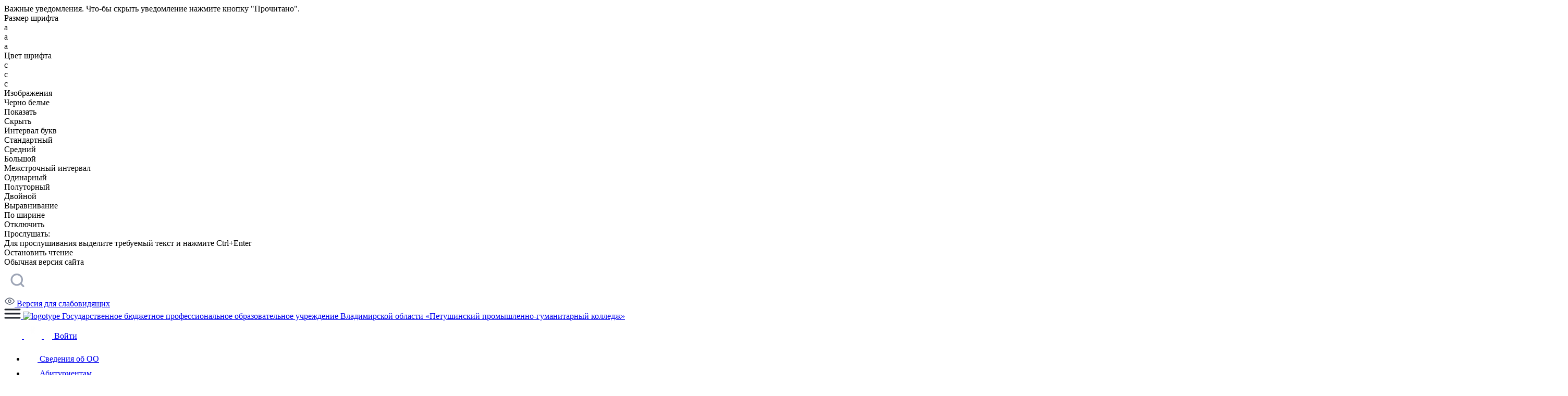

--- FILE ---
content_type: text/html; charset=UTF-8
request_url: https://xn--c1aona.xn--p1ai/
body_size: 30040
content:
<!DOCTYPE html>
<html lang="ru">

<head>
    <meta charset="UTF-8">
    <meta http-equiv="X-UA-Compatible" content="IE=edge">
    <meta name="viewport" content="width=device-width, initial-scale=1.0">
    <link rel="shortcut icon" href="/local/templates/webizi_spo_redisign/img/favicon.svg?v=2" type="image/x-icon">
    <!-- Open Graph разметка -->
    <meta property="og:title" content="Государственное бюджетное профессиональное образовательное учреждение Владимирской области «Петушинский промышленно-гуманитарный колледж»" />
    <meta property="og:description" content="" />
    <meta property="og:type" content="website" />
    <meta property="og:url" content="t422027.spo.obrazovanie33.ru" />
    <meta property="og:image" content="/local/templates/webizi_spo_redisign/img/graph_img.jpg" />
    <meta property="og:site_name" content="Государственное бюджетное профессиональное образовательное учреждение Владимирской области «Петушинский промышленно-гуманитарный колледж»" />

    <link rel="stylesheet" href="https://fonts.googleapis.com/css2?family=Manrope:wght@400;700;800&display=swap" />
    <link rel="stylesheet" href="https://fonts.googleapis.com/css2?family=Montserrat:wght@400;700&display=swap" />
    <title>
        Государственное бюджетное профессиональное образовательное учреждение Владимирской области «Петушинский промышленно-гуманитарный колледж»    </title>
    <meta name="description" content="Государственное бюджетное профессиональное образовательное учреждение Владимирской области «Петушинский промышленно-гуманитарный колледж»">
<script data-skip-moving="true">(function(w, d, n) {var cl = "bx-core";var ht = d.documentElement;var htc = ht ? ht.className : undefined;if (htc === undefined || htc.indexOf(cl) !== -1){return;}var ua = n.userAgent;if (/(iPad;)|(iPhone;)/i.test(ua)){cl += " bx-ios";}else if (/Windows/i.test(ua)){cl += ' bx-win';}else if (/Macintosh/i.test(ua)){cl += " bx-mac";}else if (/Linux/i.test(ua) && !/Android/i.test(ua)){cl += " bx-linux";}else if (/Android/i.test(ua)){cl += " bx-android";}cl += (/(ipad|iphone|android|mobile|touch)/i.test(ua) ? " bx-touch" : " bx-no-touch");cl += w.devicePixelRatio && w.devicePixelRatio >= 2? " bx-retina": " bx-no-retina";if (/AppleWebKit/.test(ua)){cl += " bx-chrome";}else if (/Opera/.test(ua)){cl += " bx-opera";}else if (/Firefox/.test(ua)){cl += " bx-firefox";}ht.className = htc ? htc + " " + cl : cl;})(window, document, navigator);</script>


<link href="/bitrix/cache/css/27/webizi_spo_redisign/template_198e8a9684966fe41ea779336826300d/template_198e8a9684966fe41ea779336826300d_v1.css?1749633152504399" type="text/css"  data-template-style="true" rel="stylesheet" >







    
    <style>
        .offer-slide:nth-child(2) {
            background-image: url(/upload/resize_cache/uf/f97/ta30rxikvr1sp3e2t2fzzdhnof0xtbw1/2200_2000_1/Pamyatnik-goriz-_-kopiya-obrez..jpg);
            background-repeat: no-repeat;
            background-size: cover;
            /* background-position: center; */
        }

        .offer-slide:nth-child(3) {
            background-image: url(/local/templates/webizi_spo_redisign/img/offer/slide1bg.png);
            background-repeat: no-repeat;
            background-size: cover;
        }
    </style>

    <!-- микроразметка -->
    <script type="application/ld+json">
        {
            "@context": "https://schema.org",
            "@type": "EducationalOrganization",
            "name": "Государственное бюджетное профессиональное образовательное учреждение Владимирской области «Петушинский промышленно-гуманитарный колледж»",
            "address": "601144, Россия, Владимирская область, г. Петушки, ул. Московская, д. 22А",
            "telephone": "8(49243) 2-12-07",
            "email": "ppstpet@mail.ru",
            "image": "/local/templates/webizi_spo_redisign/img/favicon.svg?v=2",
            "url": "t422027.spo.obrazovanie33.ru",
            "sameAs": [
                "",
                "https://vk.com/public207196178",
                "https://ok.ru/profile/587901221098",
                "https://sferum.ru/?p=dashboard&schoolId=217546873"
            ],
            "geo": {
                "@type": "GeoCoordinates",
                "latitude": "55.932773",
                "longitude": " 39.450145"
            }
        }
    </script>
    <!-- микроразметка -->

</head>

<body>
    
    <div class="notification-container">
    <div id="notification" class="uk-modal">
        <div class="uk-modal-dialog uk-modal-dialog-large">
            <a href="" class="uk-modal-close uk-close uk-close-alt"></a>
            <div class="wi-notification-popup">
                <div class="wi-notification-title">Важные уведомления. Что-бы скрыть уведомление нажмите кнопку "Прочитано".</div>
                <div class="uk-accordion">
                </div>
            </div>
        </div>
    </div>
</div>    <div class="wi-special-sblock" data-wisenable="N">
		<div class="wi-special-settings">
			<div class="wi-special-block">
				<div class="wi-special-title">Размер шрифта</div>
				<div class="wi-special-data">
					<div class="wi-special-size" data-wisname="size">
						<div data-wisparam="small" onclick='WISP.setClass({"size": "small"})' title="Уменьшенный размер шрифта" class="wi-special-small"><span>a</span></div>
						<div data-wisparam="medium" onclick='WISP.setClass({"size": "medium"})' title="Нормальный размер шрифта" class="wi-special-medium"><span>a</span></div>
						<div data-wisparam="large" onclick='WISP.setClass({"size": "large"})' title="Увеличенный размер шрифта" class="wi-special-large"><span>a</span></div>
					</div>
				</div>
			</div>
			<div class="wi-special-block">
				<div class="wi-special-title">Цвет шрифта</div>
				<div class="wi-special-data">
					<div class="wi-special-color" data-wisname="color">
						<div data-wisparam="bw" onclick='WISP.setClass({"color": "bw"})' title="Черным по белому" class="wi-special-black"><span>c</span></div>
						<div data-wisparam="yb" onclick='WISP.setClass({"color": "yb"})' title="Желтым по черному" class="wi-special-yellow"><span>c</span></div>
						<div data-wisparam="bb" onclick='WISP.setClass({"color": "bb"})' title="Синим по голубому" class="wi-special-blue"><span>c</span></div>
					</div>
				</div>
			</div>
			<div class="wi-special-block">
				<div class="wi-special-title">Изображения</div>
				<div class="wi-special-data">
					<div class="wi-special-image" data-wisname="image">
						<div data-wisparam="gray" onclick='WISP.setClass({"image": "gray"})' title="Преобразовать изображения в черно белый формат" class="wi-special-gray">Черно белые</div>
						<div data-wisparam="on" onclick='WISP.setClass({"image": "on"})' title="Отобразить изображения и фоновые картинки" class="wi-special-on">Показать</div>
						<div data-wisparam="off" onclick='WISP.setClass({"image": "off"})' title="Скрыть изображения и фоновые картинки" class="wi-special-off">Скрыть</div>
					</div>
				</div>
			</div> 
			<div style="clear:both"></div>
			<div class="wi-special-block">
				<div class="wi-special-title">Интервал букв</div>
				<div class="wi-special-data">
					<div class="wi-special-image" data-wisname="kerning">
						<div data-wisparam="standart" onclick='WISP.setClass({"kerning": "standart"})' title="Стандартный" class="wi-special-kstandart">Стандартный</div>
						<div data-wisparam="medium" onclick='WISP.setClass({"kerning": "medium"})' title="Средний" class="wi-special-kmedium">Средний</div>
						<div data-wisparam="large" onclick='WISP.setClass({"kerning": "large"})' title="Большой" class="wi-special-klarge">Большой</div>
					</div>
				</div>
			</div>
			<div class="wi-special-block">
				<div class="wi-special-title">Межстрочный интервал</div>
				<div class="wi-special-data">
					<div class="wi-special-image" data-wisname="interval">
						<div data-wisparam="one" onclick='WISP.setClass({"interval": "one"})' title="Одинарный" class="wi-special-ione">Одинарный</div>
						<div data-wisparam="oneandahalf" onclick='WISP.setClass({"interval": "oneandahalf"})' title="Полуторный" class="wi-special-ioneandahalf">Полуторный</div>
						<div data-wisparam="double" onclick='WISP.setClass({"interval": "double"})' title="Двойной" class="wi-special-idouble">Двойной</div>
					</div>
				</div>
			</div>
			<div class="wi-special-block">
				<div class="wi-special-title">Выравнивание</div>
				<div class="wi-special-data">
					<div class="wi-special-image" data-wisname="align">
						<div data-wisparam="justify" onclick='WISP.setClass({"align": "justify"})' title="По ширине" class="wi-special-ajustify">По ширине</div>
						<div data-wisparam="off" onclick='WISP.setClass({"align": "off"})' title="Полуторный" class="wi-special-aoff">Отключить</div>
					</div>
				</div>
			</div>
			<div class="wi-special-block">
				<div class="wi-special-title">Прослушать:</div>
				<div class="wi-special-data">
					<div id="speack-block">
						<div class="message">Для прослушивания выделите требуемый текст и нажмите Ctrl+Enter</div>
						<span class="cancelText" onclick='WISP.cancelText()'>Остановить чтение</span>
					</div>
				</div>
			</div>
			<div class="wi-special-return"><span onclick="WISP.backToDef(this)" title="Переключиться к обычной версии сайта">Обычная версия сайта</span></div>
		</div>
	</div>        <!--Меню три полоски-->
    <div id="offcanvas-usage" class="new-leftsidebar" uk-offcanvas="mode: none" style="display: none">
        <div class="uk-offcanvas-bar">
            <div class="leftsidebar-wrap">
                                                 <ul id="main-menu" class="sm sm-clean left-sidebar__nav">
							<li class="main-menu__item_withchilds"><a href="/sveden/" >Сведения об образовательной организации</a>
            <ul>
															<li><a href="/sveden/common/">Основные сведения</a></li>
																		<li><a href="/sveden/struct/">Структура и органы управления образовательной организацией</a></li>
																		<li><a href="/sveden/document/">Документы</a></li>
																		<li><a href="/sveden/education/">Образование</a></li>
																		<li><a href="/sveden/eduStandarts/">Образовательные стандарты и требования</a></li>
																		<li><a href="/sveden/managers/">Руководство</a></li>
																		<li><a href="/sveden/employees/">Педагогический состав</a></li>
																		<li><a href="/sveden/dsreda/">Материально-техническое обеспечение и оснащенность образовательного процесса. Доступная среда</a></li>
																		<li><a href="/sveden/grants/">Стипендии и меры поддержки обучающихся</a></li>
																		<li><a href="/sveden/paid_edu/">Платные образовательные услуги</a></li>
																		<li><a href="/sveden/budget/">Финансово-хозяйственная деятельность</a></li>
																		<li><a href="/sveden/vacant/">Вакантные места для приема (перевода) обучающихся»</a></li>
																		<li><a href="/sveden/cooperation/">Международное сотрудничество</a></li>
																		<li><a href="/sveden/food/">Организация питания в образовательной организации</a></li>
										</ul></li>											<li><a href="/sveden/legMap/">Законодательная карта</a></li>
														<li class="main-menu__item_withchilds"><a href="/o-kolledzhe/" >О колледже</a>
            <ul>
															<li><a href="/o-kolledzhe/">История колледжа</a></li>
																		<li><a href="/o-kolledzhe/sotrudnichestvo/">Сотрудничество</a></li>
																		<li><a href="/o-kolledzhe/foto-i-videomaterialy/">Фото и видеоматериалы</a></li>
																		<li><a href="/o-kolledzhe/dostizheniya/">Достижения</a></li>
																		<li><a href="/o-kolledzhe/informatsiya-dlya-invalidov-i-lits-s-ovz/">Информация для инвалидов и лиц с ОВЗ</a></li>
										</ul></li>							<li class="main-menu__item_withchilds"><a href="/nauchno-issledovatelyskaya-deyatelynost/" >Научно-исследовательская деятельность</a>
            <ul>
															<li><a href="/nauchno-issledovatelyskaya-deyatelynost/informatsiya-dlya-invalidov-i-lits-s-ovz/">Информация для инвалидов и лиц с ОВЗ</a></li>
										</ul></li>											<li><a href="/studencheskaya-zhizn/">Студенческая жизнь</a></li>
																		<li><a href="/prochie-dokumenty/">Прочие документы</a></li>
																		<li><a href="/vakansii-kolledzha/">Вакансии колледжа</a></li>
																		<li><a href="/kontakty/">Контакты</a></li>
							
                    </ul>
                                <ul id="main-menu-user" class="sm sm-clean left-sidebar__nav">
											<li><a href="/normativno-pravovaya-dokumentatsiya/">Нормативно-правовая документация</a></li>
																		<li><a href="/master-goda-2019/">Мастер года - 2025</a></li>
														<li class="main-menu__item_withchilds"><a href="/akkreditatsiya-/" >Аккредитация </a>
            <ul>
															<li><a href="/akkreditatsiya-/akkreditatsiya-v-2025-godu/">Аккредитация в 2025 году</a></li>
																		<li><a href="/akkreditatsiya-/akkreditatsiya-v-2021-g-po-professii-08-01-07-master-obshchestroitelnykh-rabot.php">Аккредитация в 2021 г. по профессии 08.01.07  Мастер общестроительных работ</a></li>
																		<li><a href="/akkreditatsiya-/akkreditatsiya-v-2022-godu-po-spetsialnosti-08-02-11-upravlenie-ekspluatatsiya-i-obsluzhivanie-mnogo/">Аккредитация в 2022 году по специальности 08.02.11 "Управление, эксплуатация и обслуживание многоквартирного дома"</a></li>
																		<li><a href="/akkreditatsiya-/fgos/">ФГОС</a></li>
																		<li><a href="/akkreditatsiya-/ppssz-ppkrs/">ППССЗ/ППКРС</a></li>
																		<li><a href="/akkreditatsiya-/rabochie-uchebnye-plany/">Рабочие учебные планы</a></li>
																		<li><a href="/akkreditatsiya-/kalendarnye-uchebnye-grafiki/">Календарные учебные графики</a></li>
																		<li><a href="/akkreditatsiya-/rabochie-programmy/">Рабочие программы</a></li>
																		<li><a href="/akkreditatsiya-/metodicheskie-dokumenty-razrabotannye-gbpou-vo-ppgk-dlya-obespecheniya-obrazovatelnogo-protsessa/">Методические документы,разработанные ГБПОУ ВО "ППГК" для обеспечения образовательного процесса</a></li>
																		<li><a href="/akkreditatsiya-/umk/">УМК</a></li>
																		<li><a href="/akkreditatsiya-/lokalnye-akty/">Локальные акты</a></li>
																		<li><a href="/akkreditatsiya-/trudoustroystvo.php">Трудоустройство</a></li>
										</ul></li>											<li><a href="/biblioteka/">Библиотека</a></li>
																		<li><a href="/informatsiya-dlya-invalidov-i-lits-s-ovz/">Информация для инвалидов и лиц с ОВЗ</a></li>
																		<li><a href="/platnye-obrazovatelnye-uslugi.php">Платные образовательные услуги</a></li>
																		<li><a href="/">Новые возможности для каждого</a></li>
																		<li><a href="/novyy-razdel/">Надо знать, чтобы жить!</a></li>
																		<li><a href="/novosti-worldskills/">Чемпионат "Профессионалы"</a></li>
																		<li><a href="/"></a></li>
																		<li><a href="/pasport-dostupnosti-obektov-dlya-invalidov/">Паспорт доступности объектов для инвалидов</a></li>
																		<li><a href="/abilimpiks/">Абилимпикс</a></li>
																		<li><a href="/antikorruptsionnaya-politika/">Антикоррупционная политика</a></li>
																		<li><a href="/bukhgalterskaya-otchetnost.php">Бухгалтерская отчетность</a></li>
																		<li><a href="/distantsionnoe-obuchenie/">Дистанционное обучение</a></li>
																		<li><a href="http://www.виртппгк.рф">Виртуальный кабинет профориентации размещен в разделе "Студентам", "Профориентация"</a></li>
																		<li><a href="/bezopasnost-na-zheleznoy-doroge/">Безопасность на железной дороге</a></li>
																		<li><a href="/bezopasnyy-internet/">Безопасный Интернет</a></li>
																		<li><a href="/demonstratsionnyy-ekzamen.php">Демонстрационный экзамен</a></li>
																		<li><a href="/obrazovanie.php">Образование</a></li>
																		<li><a href="/studencheskiy-sportivnyy-klub-sparta/">Студенческий спортивный клуб "СПАРТА"</a></li>
																		<li><a href="/obrazovatelnaya-platforma-yurayt/">Образовательная платформа "ЮРАЙТ"</a></li>
																		<li><a href="/sodeystvie-zanyatosti.php">Центр карьеры ГБПОУ ВО "ППГК"</a></li>
																		<li><a href="/nastavnichestvo/">Наставничество</a></li>
																		<li><a href="/elektronnaya-informatsionno-obrazovatelnaya-sreda/">Электронная информационно-образовательная среда</a></li>
																		<li><a href="/vnutrennyaya-sistema-otsenki-kachestva-obrazovaniya/">Внутренняя система оценки качества образования</a></li>
																		<li><a href="/god-pedagoga-i-nastavnika/">Год Педагога и Наставника. Педагогические династии</a></li>
																		<li><a href="/razgovor-o-vazhnom/">Разговор о важном</a></li>
																		<li><a href="/uchitelyami-slavitsya-rossiya/">Учителями славится Россия</a></li>
																		<li><a href="/ostorozhno-kovid/">Осторожно, ковид</a></li>
																		<li><a href="/uchebnye-plany/">Учебные планы</a></li>
																		<li><a href="/volonterstvo/">Волонтерство</a></li>
																		<li><a href="/studencheskiy-sovet/">Студенческий совет</a></li>
																		<li><a href="/materialy-publichno-pravovoy-kompanii-rossiyskiy-ekologicheskiy-operator/">Материалы публично-правовой компании "Российский экологический оператор"</a></li>
																		<li><a href="/obrazovatelnyy-kredit/">Образовательный кредит</a></li>
																		<li><a href="/informatsiya-ob-ukreplenii-zdorovya/">Санитарно-эпидемиологическая культура</a></li>
																		<li><a href="/mediatsentr/">Медиацентр</a></li>
																		<li><a href="/konkurs-effektivnyy-rukovoditel.php">Конкурс "Эффективный руководитель"</a></li>
																		<li><a href="/borba-s-moshennichestvom-v-sfere-informatsionnykh-tekhnologiy/">Борьба с мошенничеством в сфере информационных технологий</a></li>
							</ul>
            

                <a href="#" class="close-offcanvas">
                    Закрыть
                    <i class="fa fa-close"></i>
                </a>
                <div class="leftsidebar-footer">
                    <div class="leftsidebar-footer__title">
                        Контакты
                    </div>
                    <ul class="reset_ul_ol">
                        <li>
                            <a href="tel:74922322542">
                                <span>Телефон:</span>
                                8(49243) 2-12-07                            </a>
                        </li>
                        <li>
                            <a href="mailto:info@vamk33.ru">
                                <span>Почта::</span>
                                ppstpet@mail.ru                            </a>
                        </li>
                        <li>
                            <span>
                                601144, Россия, Владимирская область, г. Петушки, ул. Московская, д. 22А                            </span>
                        </li>
                    </ul>
                </div>
            </div>
        </div>
    </div>
    <header class="header">
        <div class="header-top">
            <div class="uk-container">
                <div class="header-top__wrap">
                    <div class="header-top__logotype-wrap">
                                                <a href="/search/" class="base-link search-btn">
                            <img src="/local/templates/webizi_spo_redisign/img/common/icons/search.png" alt="Поиск...">
                        </a>
                    </div>
                    <a href="#" onclick="WISP.init('toSpecial');" class="base-link outlined-link">
                        <span class="link-icon">
                            <img src="/local/templates/webizi_spo_redisign/img/common/icons/grey-eye.png" alt="eye">
                        </span>
                        Версия для слабовидящих
                    </a>
                </div>
            </div>
        </div>
        <div class="header-bottom">
            <div class="uk-container">
                <div class="header-bottom__wrap">
                    <div class="header-bottom__logotype-wrap">
                        <a href="#offcanvas-overlay" class="uk-button uk-button-default uk-margin-small-right header-bottom__menubtn" uk-toggle="target: #offcanvas-usage">
                            <img src="/local/templates/webizi_spo_redisign/img/common/icons/menu.svg" alt="menu">
                        </a>
                        <a href="/" class="header-bottom__logo base-link">
                                                            <img src="/upload/uf/a39/y3gevyzy8ilvevlwfbsta07blbap1z5o/Emblema-Petushinskiy-promyshlenno_gumanitarnyy-kolledzh.png" alt="logotype">
                                                        <span>
                                Государственное бюджетное профессиональное образовательное учреждение Владимирской области «Петушинский промышленно-гуманитарный колледж»                            </span>
                        </a>
                    </div>

                    <div class="header-bottom__actions">
                                                                            <a href="https://vk.com/public207196178" class="base-link social" target="blank">
                                <img src="/local/templates/webizi_spo_redisign/img/common/icons/vk.svg" alt="vk">
                            </a>
                                                                            <a href="https://ok.ru/profile/587901221098" class="base-link social" target="blank">
                                <img src="/local/templates/webizi_spo_redisign/img/common/icons/ok.svg" alt="ok">
                            </a>
                                                                            <a href="https://sferum.ru/?p=dashboard&schoolId=217546873" class="base-link social" target="blank">
                                <img src="/local/templates/webizi_spo_redisign/img/common/icons/sferum.svg" alt="sferum">
                            </a>
                                                
                                                    <a href="/auth/" class="base-link base-primary-btn">Войти</a>
                                            </div>
                </div>
            </div>
        </div>
        <!-- Верхнее меню -->
        <div class="header-navigation">
            <div class="uk-container">
                <ul class="header-navigation__list reset_ul_ol">
                    <li class="header-navigation__item-btn">
                        <a href="/sveden/">
                            <span><img src="/local/templates/webizi_spo_redisign/img/header/document-text.png" alt="beginners"></span>
                            Сведения об ОО
                        </a>
                    </li>
                    <li class="header-navigation__item">
                        <a href="#" class="header-navigation__item-main">
                            <span><img src="/local/templates/webizi_spo_redisign/img/header/beginners.png" alt="beginners"></span>
                            Абитуриентам
                        </a>
                        <div class="header-navigation__menu">
                            <div class="uk-container">
                                <ul class="header-navigation__menu__list reset_ul_ol">
                                    

											<li><a href="/abiturientam/priemnaya-komissiya/">Приемная комиссия</a></li>
																		<li><a href="/abiturientam/den-otkrytykh-dverej/">День открытых дверей</a></li>
																		<li><a href="/abiturientam/obshhezhitie-dlya-inogorodnikh-studentov/">Общежитие для иногородних студентов</a></li>
																		<li><a href="/abiturientam/o-kolledzhe/">О колледже</a></li>
																		<li><a href="/abiturientam/spetsialnosti/">Специальности</a></li>
																		<li><a href="https://образование33.рф/elektronnyy-kolledzh">Подать заявление</a></li>
																		<li><a href="https://образование33.рф/elektronnyy-kolledzh/proverka-statusa-zayavleniya/">Проверка поданного заявления </a></li>
																		<li><a href="/abiturientam/test-na-professionalnoe-samoopredelenie/">Тест на профессиональное самоопределение</a></li>
																		<li><a href="/abiturientam/proforientatsiya/">Профориентация</a></li>
																		<li><a href="/abiturientam/obyavleniya/">Объявления</a></li>
							                                    

											<li><a href="https://cloud.mail.ru/public/6RVZ/pSL7MaDZJ">Карта специальностей и профессий</a></li>
							





<!-- <div class="header-navigation__menu">
    <div class="uk-container">
        <ul class="header-navigation__menu__list reset_ul_ol">
            <li class="header-navigation__menu__list-item">
                <a href="#">Контакты</a>
            </li>
            <li class="header-navigation__menu__list-item header-navigation__menu__list-item_childs">
                <a href="#">Часто задаваемые вопросы</a>
                <ul class="reset_ul_ol">
                    <li>
                        <a href="#">Контакты 1.1</a>
                    </li>
                    <li>
                        <a href="#">Контакты 1.1</a>
                    </li>
                    <li class="header-navigation__menu__list-item header-navigation__menu__list-item_childs">
                        <a href="#">Контакты 1.1</a>
                        <ul class="reset_ul_ol">
                            <li>
                                <a href="#">Контакты 1.2</a>
                            </li>
                            <li>
                                <a href="#">Контакты 1.2</a>
                            </li>
                            <li>
                                <a href="#">Контакты 1.2</a>
                            </li>
                        </ul>
                    </li>
                </ul>
            </li>
            <li class="header-navigation__menu__list-item">
                <a href="#">Законодательная карта</a>
            </li>
            <li class="header-navigation__menu__list-item">
                <a href="#">Научно-исследовательская деятельность</a>
            </li>
            <li class="header-navigation__menu__list-item">
                <a href="#">Контакты</a>
            </li>
            <li class="header-navigation__menu__list-item">
                <a href="#">Контакты</a>
            </li>
            <li class="header-navigation__menu__list-item">
                <a href="#">Часто задаваемые вопросы</a>
            </li>
            <li class="header-navigation__menu__list-item">
                <a href="#">Законодательная карта</a>
            </li>
            <li class="header-navigation__menu__list-item">
                <a href="#">Научно-исследовательская деятельность</a>
            </li>
            <li class="header-navigation__menu__list-item">
                <a href="#">Контакты</a>
            </li>
        </ul>
    </div>
</div> -->                                </ul>
                            </div>
                        </div>
                    </li>
                    <li class="header-navigation__item">
                        <a href="#" class="header-navigation__item-main">
                            <span><img src="/local/templates/webizi_spo_redisign/img/header/students.png" alt="students"></span>
                            Студентам
                        </a>
                        <div class="header-navigation__menu">
                            <div class="uk-container">
                                <ul class="header-navigation__menu__list reset_ul_ol">
                                    

											<li><a href="/studentam/raspisanie-zvonkov/">Расписание звонков</a></li>
																		<li><a href="/studentam/raspisanie-zanyatij/">Расписание занятий</a></li>
																		<li><a href="/studentam/dokumenty/">Документы</a></li>
																		<li><a href="/studentam/promezhutochnaya-i-itogovaya-attestatsiya/">Промежуточная и итоговая аттестация</a></li>
																		<li><a href="/studentam/praktika/">Практика</a></li>
																		<li><a href="/studentam/metodicheskie-materialy/">Методические материалы</a></li>
																		<li><a href="/studentam/zaochnoe-obuchenie/">Заочное обучение</a></li>
																		<li><a href="/studentam/proforientatsiya/">Профориентация</a></li>
																		<li><a href="/studentam/olimpiady-i-konkursy/">Олимпиады и конкурсы</a></li>
																		<li><a href="/studentam/trudoustrojstvo-vypusknikov/">Трудоустройство выпускников</a></li>
																		<li><a href="/studentam/obyavleniya/">Объявления</a></li>
																		<li><a href="/studentam/studencheskaya-zhizn/">Студенческая жизнь</a></li>
																		<li><a href="/studentam/studencheskiy-sovet/">Студенческий совет</a></li>
																		<li><a href="/studentam/tsentr-razmeshcheniya-studentov/">Центр размещения студентов</a></li>
																		<li><a href="/studentam/tsentr-karery/">Центр карьеры</a></li>
																		<li><a href="https://спо.образование33.рф/auth/login-page">Вход в электронный дневник</a></li>
																		<li><a href="/studentam/proekty/">Проекты</a></li>
																		<li><a href="/studentam/meropriyatiya/">Мероприятия</a></li>
																		<li><a href="/studentam/organizatsiya-elektronnogo-i-distantsionnogo-obucheniya/">Организация электронного и дистанционного обучения</a></li>
																		<li><a href="/studentam/oplata-obucheniya/">Оплата обучения</a></li>
																		<li><a href="/studentam/chempionatnoe-dvizhenie/">Чемпионатное движение</a></li>
																		<li><a href="/studentam/volonterskoe-dvizhenie/">Волонтерское движение</a></li>
																		<li><a href="/studentam/demonstratsionnyy-ekzamen/">Демонстрационный экзамен</a></li>
																		<li><a href="/studentam/obshhezhitie-dlya-inogorodnikh-studentov/">Общежитие для иногородних студентов</a></li>
							                                    

											<li><a href="https://cloud.mail.ru/public/7AVg/4ziMu9SAb">О снюсе</a></li>
																		<li><a href="/podrostkovaya-agressiya.php">Подростковая агрессия</a></li>
																		<li><a href="/videomaterial-o-vrede-nikotinosoderzhashchey-produktsii.php">Видеоматериал о вреде никотиносодержащей продукции</a></li>
																		<li><a href="https://cloud.mail.ru/public/2pYS/2X7iqucEX">Правила безопасного поведения пр железнодорожной катастрофе</a></li>
																		<li><a href="https://cloud.mail.ru/public/4Q3B/2BVWNPFBB">Лекция и информация о травмах детей на железной дороге</a></li>
							





<!-- <div class="header-navigation__menu">
    <div class="uk-container">
        <ul class="header-navigation__menu__list reset_ul_ol">
            <li class="header-navigation__menu__list-item">
                <a href="#">Контакты</a>
            </li>
            <li class="header-navigation__menu__list-item header-navigation__menu__list-item_childs">
                <a href="#">Часто задаваемые вопросы</a>
                <ul class="reset_ul_ol">
                    <li>
                        <a href="#">Контакты 1.1</a>
                    </li>
                    <li>
                        <a href="#">Контакты 1.1</a>
                    </li>
                    <li class="header-navigation__menu__list-item header-navigation__menu__list-item_childs">
                        <a href="#">Контакты 1.1</a>
                        <ul class="reset_ul_ol">
                            <li>
                                <a href="#">Контакты 1.2</a>
                            </li>
                            <li>
                                <a href="#">Контакты 1.2</a>
                            </li>
                            <li>
                                <a href="#">Контакты 1.2</a>
                            </li>
                        </ul>
                    </li>
                </ul>
            </li>
            <li class="header-navigation__menu__list-item">
                <a href="#">Законодательная карта</a>
            </li>
            <li class="header-navigation__menu__list-item">
                <a href="#">Научно-исследовательская деятельность</a>
            </li>
            <li class="header-navigation__menu__list-item">
                <a href="#">Контакты</a>
            </li>
            <li class="header-navigation__menu__list-item">
                <a href="#">Контакты</a>
            </li>
            <li class="header-navigation__menu__list-item">
                <a href="#">Часто задаваемые вопросы</a>
            </li>
            <li class="header-navigation__menu__list-item">
                <a href="#">Законодательная карта</a>
            </li>
            <li class="header-navigation__menu__list-item">
                <a href="#">Научно-исследовательская деятельность</a>
            </li>
            <li class="header-navigation__menu__list-item">
                <a href="#">Контакты</a>
            </li>
        </ul>
    </div>
</div> -->                                </ul>
                            </div>
                        </div>
                    </li>
                    <li class="header-navigation__item">
                        <a href="#" class="header-navigation__item-main">
                            <span><img src="/local/templates/webizi_spo_redisign/img/header/parents.png" alt="parents"></span>
                            Родителям
                        </a>
                        <div class="header-navigation__menu">
                            <div class="uk-container">
                                <ul class="header-navigation__menu__list reset_ul_ol">
                                                                        

											<li><a href="/roditelyam/pitanie-i-zdorovye/">Питание и здоровье</a></li>
														<li class="header-navigation__menu__list-item header-navigation__menu__list-item_childs"><a href="/roditelyam/vospitatelynaya-rabota/" >Воспитательная работа</a>
            <ul class="reset_ul_ol">
															<li><a href="/roditelyam/vospitatelynaya-rabota/deti-vne-politiki/">Дети вне политики</a></li>
																		<li><a href="/roditelyam/vospitatelynaya-rabota/o-mirovykh-religioznykh-napravleniyakh.php">О мировых религиозных направлениях</a></li>
																		<li><a href="/roditelyam/vospitatelynaya-rabota/vstrecha-s-predstavitelyami-omvd.php">Встреча с представителями ОМВД</a></li>
																		<li><a href="/roditelyam/vospitatelynaya-rabota/vospitatelynaya-rabota/">Воспитательная работа</a></li>
										</ul></li>											<li><a href="/roditelyam/klassnye-rukovoditeli/">Классные руководители</a></li>
																		<li><a href="/roditelyam/obyavleniya/">Объявления</a></li>
																		<li><a href="/roditelyam/o-kolledzhe/">О колледже</a></li>
																		<li><a href="https://образование33.рф/elektronnyy-kolledzh/">Подать заявление</a></li>
																		<li><a href="https://образование33.рф/elektronnyy-kolledzh/proverka-statusa-zayavleniya/">Проверка поданного заявления</a></li>
																		<li><a href="https://спо.образование33.рф/auth/login-page">Вход в электронный дневник</a></li>
																		<li><a href="/roditelyam/priemnaya-komissiya/">Приемная комиссия</a></li>
																		<li><a href="/roditelyam/den-otkrytykh-dverey/">День открытых дверей</a></li>
																		<li><a href="/roditelyam/obshchezhitie-dlya-inogorodnikh-studentov/">Общежитие для иногородних студентов</a></li>
																		<li><a href="/roditelyam/meropriyatiya/">Мероприятия</a></li>
																		<li><a href="/roditelyam/dokumenty/">Документы</a></li>
																		<li><a href="/roditelyam/organizatsiya-elektronnogo-i-distantsionnogo-obucheniya/">Организация электронного и дистанционного обучения</a></li>
							                                    

											<li><a href="/">Программа развития</a></li>
																		<li><a href="/"></a></li>
																		<li><a href="/beslan-tragediya-strany/">Беслан. Трагедия страны.</a></li>
																		<li><a href="/deti-vne-politiki/">Дети вне политики</a></li>
																		<li><a href="/roditelyam/klassnye-rukovoditeli/bezopasnost-na-vodoeme-v-letniy-period.php">Безопасность на водоеме в летний период</a></li>
																		<li><a href="https://cloud.mail.ru/public/CYmF/eW9U1Ck1j">План воспитательной работы</a></li>
							





<!-- <div class="header-navigation__menu">
    <div class="uk-container">
        <ul class="header-navigation__menu__list reset_ul_ol">
            <li class="header-navigation__menu__list-item">
                <a href="#">Контакты</a>
            </li>
            <li class="header-navigation__menu__list-item header-navigation__menu__list-item_childs">
                <a href="#">Часто задаваемые вопросы</a>
                <ul class="reset_ul_ol">
                    <li>
                        <a href="#">Контакты 1.1</a>
                    </li>
                    <li>
                        <a href="#">Контакты 1.1</a>
                    </li>
                    <li class="header-navigation__menu__list-item header-navigation__menu__list-item_childs">
                        <a href="#">Контакты 1.1</a>
                        <ul class="reset_ul_ol">
                            <li>
                                <a href="#">Контакты 1.2</a>
                            </li>
                            <li>
                                <a href="#">Контакты 1.2</a>
                            </li>
                            <li>
                                <a href="#">Контакты 1.2</a>
                            </li>
                        </ul>
                    </li>
                </ul>
            </li>
            <li class="header-navigation__menu__list-item">
                <a href="#">Законодательная карта</a>
            </li>
            <li class="header-navigation__menu__list-item">
                <a href="#">Научно-исследовательская деятельность</a>
            </li>
            <li class="header-navigation__menu__list-item">
                <a href="#">Контакты</a>
            </li>
            <li class="header-navigation__menu__list-item">
                <a href="#">Контакты</a>
            </li>
            <li class="header-navigation__menu__list-item">
                <a href="#">Часто задаваемые вопросы</a>
            </li>
            <li class="header-navigation__menu__list-item">
                <a href="#">Законодательная карта</a>
            </li>
            <li class="header-navigation__menu__list-item">
                <a href="#">Научно-исследовательская деятельность</a>
            </li>
            <li class="header-navigation__menu__list-item">
                <a href="#">Контакты</a>
            </li>
        </ul>
    </div>
</div> -->                                </ul>
                            </div>
                        </div>
                    </li>
                    <li class="header-navigation__item">
                        <a href="#" class="header-navigation__item-main">
                            <span><img src="/local/templates/webizi_spo_redisign/img/header/employee.png" alt="employee"></span>
                            Сотрудникам
                        </a>
                        <div class="header-navigation__menu">
                            <div class="uk-container">
                                <ul class="header-navigation__menu__list reset_ul_ol">
                                    

											<li><a href="/sotrudnikam/attestatsii/">Аттестация</a></li>
																		<li><a href="/sotrudnikam/dokumenty/">Документы</a></li>
																		<li><a href="/sotrudnikam/metodicheskie-materialy/">Методические материалы</a></li>
																		<li><a href="/sotrudnikam/obyavleniya/">Объявления</a></li>
																		<li><a href="/sotrudnikam/peredovye-pedagogicheskie-tekhnologii/">Передовые педагогические технологии</a></li>
																		<li><a href="/sotrudnikam/meropriyatiya/">Мероприятия</a></li>
																		<li><a href="/sotrudnikam/organizatsiya-elektronnogo-i-distantsionnogo-obucheniya/">Организация электронного и дистанционного обучения</a></li>
																		<li><a href="/sotrudnikam/konkurs-master-goda/">Конкурс "Мастер года"</a></li>
																		<li><a href="/sotrudnikam/vnutrennyaya-sistema-otsenki-kachestva-obrazovaniya/">Внутренняя система оценки качества образования</a></li>
																		<li><a href="/sotrudnikam/muzey/">Музей</a></li>
																		<li><a href="/sotrudnikam/obuchenie-sotrudnikov/">Обучение сотрудников</a></li>
																		<li><a href="/sotrudnikam/perepodgotovka/">Переподготовка</a></li>
							                                    

											<li><a href="https://ппгк.рф/sotrudnikam/vnutrennyaya-sistema-otsenki-kachestva-obrazovaniya/">Внутренняя оценка качества образования</a></li>
							





<!-- <div class="header-navigation__menu">
    <div class="uk-container">
        <ul class="header-navigation__menu__list reset_ul_ol">
            <li class="header-navigation__menu__list-item">
                <a href="#">Контакты</a>
            </li>
            <li class="header-navigation__menu__list-item header-navigation__menu__list-item_childs">
                <a href="#">Часто задаваемые вопросы</a>
                <ul class="reset_ul_ol">
                    <li>
                        <a href="#">Контакты 1.1</a>
                    </li>
                    <li>
                        <a href="#">Контакты 1.1</a>
                    </li>
                    <li class="header-navigation__menu__list-item header-navigation__menu__list-item_childs">
                        <a href="#">Контакты 1.1</a>
                        <ul class="reset_ul_ol">
                            <li>
                                <a href="#">Контакты 1.2</a>
                            </li>
                            <li>
                                <a href="#">Контакты 1.2</a>
                            </li>
                            <li>
                                <a href="#">Контакты 1.2</a>
                            </li>
                        </ul>
                    </li>
                </ul>
            </li>
            <li class="header-navigation__menu__list-item">
                <a href="#">Законодательная карта</a>
            </li>
            <li class="header-navigation__menu__list-item">
                <a href="#">Научно-исследовательская деятельность</a>
            </li>
            <li class="header-navigation__menu__list-item">
                <a href="#">Контакты</a>
            </li>
            <li class="header-navigation__menu__list-item">
                <a href="#">Контакты</a>
            </li>
            <li class="header-navigation__menu__list-item">
                <a href="#">Часто задаваемые вопросы</a>
            </li>
            <li class="header-navigation__menu__list-item">
                <a href="#">Законодательная карта</a>
            </li>
            <li class="header-navigation__menu__list-item">
                <a href="#">Научно-исследовательская деятельность</a>
            </li>
            <li class="header-navigation__menu__list-item">
                <a href="#">Контакты</a>
            </li>
        </ul>
    </div>
</div> -->                                </ul>
                            </div>
                        </div>
                    </li>
                    <li class="header-navigation__item-btn">
                        <a href="/partnery" class="header-navigation__item-main">
                            <span><img src="/local/templates/webizi_spo_redisign/img/header/partners.png" alt="partners"></span>
                            Партнёры
                        </a>
                    </li>
                </ul>
            </div>
        </div>

    </header>

    <!--Слайдер-->
                <section class="offer">
            <div class="offer-slider">
                <div class="offer-slide">
                    <div class="uk-container">
                        <div class="offer-slide__content">
                            <h2 class="offer-slide__title">
                                Качественное образование <span>сегодня</span>
                            </h2>
                            <p class="offer-slide__subtitle">
                                Профессиональный успех - завтра
                            </p>
                            <div class="offer-slide__actions">
                                <a href="https://uchis33.taplink.ws/" class="base-link base-primary-btn">
                                    Учись33
                                    <span>
                                        <i class="fa fa-angle-double-right"></i>
                                    </span>
                                </a>
                                <a href="/abiturientam/napravleniya-obucheniya/" class="base-link outlined-link outlined-link_primary">
                                    Смотреть направления
                                    <span>
                                        <i class="fa fa-angle-double-right"></i>
                                    </span>
                                </a>
                                <a href="/abiturientam/spisok-postupleniya/" class="base-link outlined-link outlined-link_primary">
                                    Как поступить
                                    <span>
                                        <i class="fa fa-question-circle-o"></i>
                                    </span>
                                </a>
                            </div>
                        </div>
                        <div class="offer-slide__bg">
                            <div class="offer-slide-main__lines">
                                <img src="/local/templates/webizi_spo_redisign/img/offer/slide1bg.png" alt="teen">
                            </div>
                                                                                            <div class="main_slider_img" style="background-image: url(/upload/resize_cache/uf/ab3/k6yxxkumng112mn7iv5coxcv5gh3lb95/1200_1200_1/21-An.jpg)"></div>
                                                    </div>
                    </div>
                </div>
                <div class="offer-slide">
                    <div class="uk-container">
                        <div class="offer-slide__content offer-slide__two">
                                                        <div class="offer-slide__actions">
                                <a href="/sveden/common/" class="base-link base-primary-btn">
                                    Информация об организации
                                    <span>
                                        <i class="fa fa-angle-double-right"></i>
                                    </span>
                                </a>
                            </div>
                        </div>
                        <div class="offer-slide__bg">
                            <div class="offer-slide-main__lines">
                                <img src="/local/templates/webizi_spo_redisign/img/offer/slide2vector.png" alt="slide2bg">
                            </div>
                        </div>
                        <div class="offer-director">
                            <div class="offer-director__image">
                                                                <img src="/upload/resize_cache/uf/a78/y49f4jdak4e9jv0i681n2bc9n3h91ubi/500_500_1/dir.jpg">
                            </div>
                            <h4 class="offer-director__title">
                                Дорогие друзья!                            </h4>
                            <p class="offer-director__text">
                                Приветствую Вас на сайте Петушинского промышленно-<br>гуманитарного колледжа.<br>Наш колледж основан в 1969 году и сегодня<br>является многопрофильной и многофункциональной образовательной<br>организацией, реализующей образовательные программы<br>среднего профессионального образования.<br>В колледже созданы современные условия для получения<br>образовательных услуг в области машиностроения, техники и<br>технологии наземного транспорта, промышленной технологии и<br>биотехнологии, техники и технологии строительства, образования и<br>педагогических наук, физической культуры и спорта. Ведется<br>профессиональная подготовка по востребованным профессиям.<br>Наши обучающиеся являются активными участниками конкурсов и<br>соревнований различного уровня, занимая призовые места:<br>Выпускники нашего колледжа являются востребованными на рынке<br>труда.<br>За время существования колледжа 2575 выпускников получили<br>повышенный разряд.<br>Из них 252 выпускников получили дипломы с отличием.                            </p>
                            <p class="offer-director__job">Директор</p>
                            <p class="offer-director__name">
                                СТОВПНИК СЕРГЕЙ ПАВЛОВИЧ                            </p>
                        </div>
                    </div>
                </div>
                <div class="offer-slide">
                    <div class="uk-container">
                        <div class="offer-slide__content substrate">
                            <h2 class="offer-slide__title color-white">
                                Сегодня сделал правильный выбор - завтра уверен в своей судьбе!                            </h2>
                            <div class="offer-slide__about color-white">
                                Петушинский промышленно-гуманитарный колледж был основан 1 мая 1969<br>года как профессиональное училище № 31 по адресу: г. Петушки, ул.<br>Прудная, д. 22. В сентябре 1973 года по решению исполкома Петушинского<br>совета депутатов трудящихся Владимирской области № 498 &quot;а&quot; от 28.09.1973г.<br>построено современное здание в г. Петушки на ул. Московской, д.22а.<br>Первым директором был Эйзнер Вениамин Иванович (1969-1973 гг.).<br>В 2010 году ГПТУ - 31 было реорганизовано в Петушинский промышленно-<br>строительный техникум. В 2012 году техникум был объединен с Покровским<br>педагогическим колледжем и был реорганизован в Петушинский<br>промышленно-гуманитарный техникум, а с августа 2015 года получил статус<br>колледжа. За время существования учебного учреждения сменилось<br>несколько директоров: Чамкин Владимир Васильевич (1973-1977 гг.),<br>Малышев Анатолий Николаевич (1978-1982 гг.), Ерёмин Виктор Васильевич<br>(1983 гг.), Яркин Анатолий Алексеевич (1983-1993 гг.), Соловьёв Михаил<br>Юрьевич (1993~1997 гг.), Комнов Алексей Владимирович (1997-2016 гг.)<br>В настоящее время колледж возглавляет Стовпник Сергей Павлович.                            </div>
                            <div class="offer-slide__actions">
                                <a href="#about" class="base-link base-primary-btn">
                                    Подробнее
                                </a>
                            </div>
                        </div>
                        <div class="offer-slide__video">
                                                                                            <video controls poster="/upload/resize_cache/uf/a39/y3gevyzy8ilvevlwfbsta07blbap1z5o/600_400_1/Emblema-Petushinskiy-promyshlenno_gumanitarnyy-kolledzh.png" width="100%" height="400px">
                                    <source src="/upload/uf/1d0/jcbqm20xtohwknhyfoggimzogo940rw6/Video-bez-nazvaniya-_-sdelano-v-Clipchamp.mp4" type="video/mp4">
                                </video>
                        </div>
                                        </div>
                    <div class="offer-slide__bg">
                        <div class="offer-slide-main__lines">
                            <img src="/local/templates/webizi_spo_redisign/img/offer/slide3vector.png" alt="teen">
                        </div>
                    </div>
                </div>
            </div>
        </section>
        <section class="start-section base-section">
    <div class="uk-container">
        <div class="start-section__wrap">
                                                                    <a href="/postuplenie" class="start-section__card">
                        <div class="start-section__card-image" id="bx_3218110189_">
                                                            <img src="/upload/iblock/fa3/c7gqub1ie323rdzw2w2xf70wef78fxm8/college.svg" alt="">
                            
                        </div>
                        <p>Поступление в колледж</p>
                    </a>
                                                        <a href="/studentam/raspisanie-zanyatij" class="start-section__card">
                        <div class="start-section__card-image" id="bx_3218110189_">
                                                            <img src="/upload/iblock/36d/dlwd1zeakwbf9uvou3t0x03yb9wootlp/calendar.svg" alt="">
                            
                        </div>
                        <p>Расписание,учебные периоды, каникулы</p>
                    </a>
                                                        <a href="/sveden/document" class="start-section__card">
                        <div class="start-section__card-image" id="bx_3218110189_">
                                                            <img src="/upload/iblock/ff3/zmd89cwr6knlce22s47lsb0jhk2edhe7/document.svg" alt="">
                            
                        </div>
                        <p>Документы</p>
                    </a>
                                                        <a href="/dop_uslugi" class="start-section__card">
                        <div class="start-section__card-image" id="bx_3218110189_">
                                                            <img src="/upload/iblock/32c/30a6ey1yftod2amox3at165ed4sscmxw/additional.svg" alt="">
                            
                        </div>
                        <p>Дополнительные услуги</p>
                    </a>
                                                        <a href="/roditelyam/pitanie-i-zdorovye" class="start-section__card">
                        <div class="start-section__card-image" id="bx_3218110189_">
                                                            <img src="/upload/iblock/d0c/b97jo99wxrmk1n44iynf9uxnfr27lksr/meal.svg" alt="">
                            
                        </div>
                        <p>Питание в колледже</p>
                    </a>
                                                        <a href="/otzyvy" class="start-section__card">
                        <div class="start-section__card-image" id="bx_3218110189_">
                                                            <img src="/upload/iblock/1e6/qm0elqgizdxooii18iixj96f4gjtloz6/review.svg" alt="">
                            
                        </div>
                        <p>Отзывы</p>
                    </a>
                                                        <a href="/upk" class="start-section__card">
                        <div class="start-section__card-image" id="bx_3218110189_">
                                                            <img src="/upload/iblock/4c5/lcdi2kcmooysuctjhzjva99dajr55770/additional.svg" alt="">
                            
                        </div>
                        <p>УПК</p>
                    </a>
                                                        <a href="/kontakty" class="start-section__card">
                        <div class="start-section__card-image" id="bx_3218110189_">
                                                            <img src="/upload/iblock/571/88md9r1s3h81eodktasxhqaxfhv0l23e/contacts.svg" alt="">
                            
                        </div>
                        <p>Контакты</p>
                    </a>
                        </div>
    </div>
</section>

        <section class="news-section base-section">
            <div class="uk-container">
                <ul class="news-tabs uk-tab" data-uk-tab="{connect:'#my-id'}">
                    <li class="news-tabs__item"><a href="">АНОНСЫ</a></li>
                    <li class="news-tabs__item"><a href="">НОВОСТИ</a></li>
                </ul>
                <div id="my-id" class="news-wrap uk-switcher uk-margin">
                    <div class="news-list">
                        


	<a href="/anons/" class="base-link news-btn-more">
		Все анонсы<img src="/local/templates/webizi_spo_redisign/img/common/icons/arrow-right.png">
	</a>

	<!-- <div class="switch-parent">
		<span class="switch-label">Анонсы колледжа</span>
		<label class="switch">
			<input type="checkbox">
			<span class="slider round"></span>
		</label>
		<span class="switch-label switch-label_act">Анонсы министерства</span>
	</div> -->

	<div class="news-list__slider">
					
			<div class="news-card" id="bx_651765591_33742">
														<div class="news-card__image" style="background: url('/upload/resize_cache/iblock/883/00qcmxkn6div2573mjwvu799a15rjpvv/352_550_2/5377831158546558752.jpg') no-repeat center top / cover;"></div>
								<div class="news-card__content">
					<h4 class="news-card__title">Всероссийская ярмарка трудоустройства.</h4>
					<ul class="news-card__info reset_ul_ol">
						<li class="news-card__info-item">
							<span>Дата:</span>
							<span>27.06.2025</span>
						</li>
						<li class="news-card__info-item">
														<span></span>
						</li>
						<li class="news-card__info-item">
							<span>Место:</span>
							<span>г. Петушки, ул. Московская, д. 22 а</span>
						</li>
					</ul>
					<a href="/anons/33742-vserossiyskaya-yarmarka-trudoustroystva/" class="base-link base-primary-btn base-primary-btn_primary">Подробнее</a>
				</div>
			</div>
					
			<div class="news-card" id="bx_651765591_33717">
														<div class="news-card__image" style="background: url('/upload/resize_cache/iblock/5fc/i92mh9qlhsfqnbr8kv7nmoncsjq6hil8/352_550_2/i.webp') no-repeat center top / cover;"></div>
								<div class="news-card__content">
					<h4 class="news-card__title">Всероссийская ярмарка трудоустройства</h4>
					<ul class="news-card__info reset_ul_ol">
						<li class="news-card__info-item">
							<span>Дата:</span>
							<span>27.06.2025</span>
						</li>
						<li class="news-card__info-item">
														<span></span>
						</li>
						<li class="news-card__info-item">
							<span>Место:</span>
							<span>площадки филиалов Кадрового центра «Работа России» во Владимире, Коврове и Гусь-Хрустальном. Также будут открыты площадки в вузах, колледжах, ДК.</span>
						</li>
					</ul>
					<a href="/anons/33717-vserossiyskaya-yarmarka-trudoustroystva/" class="base-link base-primary-btn base-primary-btn_primary">Подробнее</a>
				</div>
			</div>
					
			<div class="news-card" id="bx_651765591_33233">
														<div class="news-card__image" style="background: url('/upload/resize_cache/iblock/850/c0oysex9mt8x47ge9doms8xrhybupxwa/352_550_2/IMG_20250521_235710_174.jpg') no-repeat center top / cover;"></div>
								<div class="news-card__content">
					<h4 class="news-card__title">24 мая - День славянской письменности и культуры</h4>
					<ul class="news-card__info reset_ul_ol">
						<li class="news-card__info-item">
							<span>Дата:</span>
							<span>24.05.2025</span>
						</li>
						<li class="news-card__info-item">
							<span>Время:</span>							<span>10:04:00</span>
						</li>
						<li class="news-card__info-item">
							<span>Место:</span>
							<span>ГБПОУ ВО &quot;ППГК&quot;</span>
						</li>
					</ul>
					<a href="/anons/33233-24-maya-den-slavyanskoy-pismennosti-i-kultury/" class="base-link base-primary-btn base-primary-btn_primary">Подробнее</a>
				</div>
			</div>
					
			<div class="news-card" id="bx_651765591_32907">
														<div class="news-card__image" style="background: url('/upload/resize_cache/iblock/643/5ajhab5wlvdcxgtd19fmj20pscmx8qwa/352_550_2/Plakat_9_maya3.jpg') no-repeat center top / cover;"></div>
								<div class="news-card__content">
					<h4 class="news-card__title">Бессмертный полк</h4>
					<ul class="news-card__info reset_ul_ol">
						<li class="news-card__info-item">
							<span>Дата:</span>
							<span>07.05.2025</span>
						</li>
						<li class="news-card__info-item">
														<span></span>
						</li>
						<li class="news-card__info-item">
							<span>Место:</span>
							<span>Колледж</span>
						</li>
					</ul>
					<a href="/anons/32907-bessmertnyy-polk/" class="base-link base-primary-btn base-primary-btn_primary">Подробнее</a>
				</div>
			</div>
			</div>

                    </div>
                    <div class="news-list">
                        


	<a href="/news/" class="base-link news-btn-more">
		Все новости
		<img src="/local/templates/webizi_spo_redisign/img/common/icons/arrow-right.png" alt="">
	</a>
	<div class="news-list__slider">
		
			
			<div class="news-card" id="bx_1373509569_36855">
														<div class="news-card__image" style="background: url('/upload/resize_cache/iblock/f47/b5jalu5oi1081ry41utl8ymbsh5jgycr/352_550_2/5431352189134770191.jpg') no-repeat center top / cover;"></div>
								<div class="news-card__date">
					<img src="/local/templates/webizi_spo_redisign/img/common/icons/calendar.png" alt="calendar">
					<span>17 января 2026, 22:39</span>
				</div>
				<div class="news-card__content">
					<h4 class="news-card__title">Вечер-портрет «Великий русский сатирик»</h4>
					<a href="/news/36855-vecher-portret-velikiy-russkiy-satirik/" class="base-link base-primary-btn base-primary-btn_primary">Подробнее</a>
				</div>
			</div>
		
			
			<div class="news-card" id="bx_1373509569_36835">
														<div class="news-card__image" style="background: url('/upload/resize_cache/iblock/1b9/5ncblqmwwzrp0ft0on0qfa9p00z2o8np/352_550_2/Filial-vunts.jpg') no-repeat center top / cover;"></div>
								<div class="news-card__date">
					<img src="/local/templates/webizi_spo_redisign/img/common/icons/calendar.png" alt="calendar">
					<span>15 января 2026, 15:47</span>
				</div>
				<div class="news-card__content">
					<h4 class="news-card__title">Приглашаем на учебу</h4>
					<a href="/news/36835-priglashaem-na-uchebu/" class="base-link base-primary-btn base-primary-btn_primary">Подробнее</a>
				</div>
			</div>
		
			
			<div class="news-card" id="bx_1373509569_36823">
														<div class="news-card__image" style="background: url('/upload/resize_cache/iblock/a61/002fnrzib92x7mly5aykc560ttw4it9w/352_550_2/photo_5420400323177681367_y.jpg') no-repeat center top / cover;"></div>
								<div class="news-card__date">
					<img src="/local/templates/webizi_spo_redisign/img/common/icons/calendar.png" alt="calendar">
					<span>14 января 2026, 12:36</span>
				</div>
				<div class="news-card__content">
					<h4 class="news-card__title">ВСЕ ДОРОГИ ВЕДУТ В КОЛЛЕДЖ! ДАЖЕ СНЕЖНЫЕ!</h4>
					<a href="/news/36823-vse-dorogi-vedut-v-kolledzh-dazhe-snezhnye/" class="base-link base-primary-btn base-primary-btn_primary">Подробнее</a>
				</div>
			</div>
		
			
			<div class="news-card" id="bx_1373509569_36806">
														<div class="news-card__image" style="background: url('/upload/resize_cache/iblock/426/mst18e4hck94dk3pyyqh3zok0ia4yozx/352_550_2/5418290248694828084.jpg') no-repeat center top / cover;"></div>
								<div class="news-card__date">
					<img src="/local/templates/webizi_spo_redisign/img/common/icons/calendar.png" alt="calendar">
					<span>13 января 2026, 10:00</span>
				</div>
				<div class="news-card__content">
					<h4 class="news-card__title">Разговоры о важном</h4>
					<a href="/news/36806-razgovory-o-vazhnom/" class="base-link base-primary-btn base-primary-btn_primary">Подробнее</a>
				</div>
			</div>
			</div>
                    </div>
                </div>
            </div>
        </section>

        <section class="base-section info-section">
            <div class="uk-container">
                <div class="info-wrap">
                    <div class="info-subscribe" itemscope itemtype="http://schema.org/LinkRole">
                        <div class="info-subscribe-image">
                            <img src="/local/templates/webizi_spo_redisign/img/info/phone.png" alt="phone">
                        </div>
                        <div class="info-subscribe__content">
                            <h3 class="info-subscribe__title">ПОДПИШИТЕСЬ НА НАШИ СООБЩЕСТВА</h3>
                            <p class="info-subscribe__subtitle">
                                Министерство образования Владимирской области в соцсетях
                            </p>
                            <div id="comp_43085b582b7476d792c8a7010edfc32e"><ul class="info-subscribe__social reset_ul_ol">
    </ul></div>                        </div>
                        

    <div class="info-subscribe__slider">
                                <div class="info-subscribe__slide" id="bx_3099439860_36576">
                <div class="info-subscribe__slide__image">
                    <img src="/upload/iblock/af4/arj0evam6azlw31jkxejgkvaj1kfvvta/2025_12_19_09_35_54.png" alt="img">
                </div>
                <div class="info-subscribe__slide__text">
                    <h4>Электронная библиотечная система BOOK.RU</h4>
                    <a href="https://book.ru/static/help" class="base-link base-primary-btn base-primary-btn_primary" itemprop="url">
                        Присоединиться
                    </a>
                </div>
            </div>
                                <div class="info-subscribe__slide" id="bx_3099439860_36575">
                <div class="info-subscribe__slide__image">
                    <img src="/upload/iblock/453/7n9jkq0hzyk9vhwypear0y9dzbey2m72/2025_12_19_09_25_17.png" alt="img">
                </div>
                <div class="info-subscribe__slide__text">
                    <h4>Библиотека полезных материалов</h4>
                    <a href="https://prof.sferum.ru/start_docs#tab3" class="base-link base-primary-btn base-primary-btn_primary" itemprop="url">
                        Присоединиться
                    </a>
                </div>
            </div>
                                <div class="info-subscribe__slide" id="bx_3099439860_34104">
                <div class="info-subscribe__slide__image">
                    <img src="/upload/iblock/8d9/d4cpnzv6om71yvt7iprt5nrwog1hbqln/d8rjqp3f0htw6fympf8cx4401uek8soy.jpg" alt="img">
                </div>
                <div class="info-subscribe__slide__text">
                    <h4>Национальный проект &quot;Молодежь и дети&quot;</h4>
                    <a href="https://clck.ru/3MuKXX" class="base-link base-primary-btn base-primary-btn_primary" itemprop="url">
                        Присоединиться
                    </a>
                </div>
            </div>
                                <div class="info-subscribe__slide" id="bx_3099439860_32937">
                <div class="info-subscribe__slide__image">
                    <img src="/upload/iblock/f6c/fasb6v6nfs28r5ozs50t1hlzo8w2gqrw/Moy-vybor-moe-budushchee.jpg" alt="img">
                </div>
                <div class="info-subscribe__slide__text">
                    <h4>МОЙ ВЫБОР. МОЁ БУДУЩЕЕ. ОБЩЕСТВЕННОЕ ГОЛОСОВАНИЕ</h4>
                    <a href="https://pos.gosuslugi.ru/lkp/polls/461735/" class="base-link base-primary-btn base-primary-btn_primary" itemprop="url">
                        Присоединиться
                    </a>
                </div>
            </div>
                                <div class="info-subscribe__slide" id="bx_3099439860_32813">
                <div class="info-subscribe__slide__image">
                    <img src="/upload/iblock/3be/2zkehm51i31v8803tfhpjbirp6dei2x4/QR_kod-chat_bot-pomoshchnik-Rosobrnadzora.jpg" alt="img">
                </div>
                <div class="info-subscribe__slide__text">
                    <h4>Чат-бот &quot;Помощник Рособрнадзора&quot; </h4>
                    <a href="https://me.sferum.ru/?p=messages&peerId=-226134476" class="base-link base-primary-btn base-primary-btn_primary" itemprop="url">
                        Присоединиться
                    </a>
                </div>
            </div>
                                <div class="info-subscribe__slide" id="bx_3099439860_20657">
                <div class="info-subscribe__slide__image">
                    <img src="/upload/iblock/5c9/odnjiabw000zwq41g7kbvq4gpxuu26ph/rf.png" alt="img">
                </div>
                <div class="info-subscribe__slide__text">
                    <h4>Объясняем РФ</h4>
                    <a href="https://xn--90aivcdt6dxbc.xn--p1ai/" class="base-link base-primary-btn base-primary-btn_primary" itemprop="url">
                        Присоединиться
                    </a>
                </div>
            </div>
                                <div class="info-subscribe__slide" id="bx_3099439860_20659">
                <div class="info-subscribe__slide__image">
                    <img src="/upload/iblock/30e/2e99lk8wpztpzu4gypzk5ksjagqcky9k/sferum.png" alt="img">
                </div>
                <div class="info-subscribe__slide__text">
                    <h4>Сферум</h4>
                    <a href="https://sferum.ru/" class="base-link base-primary-btn base-primary-btn_primary" itemprop="url">
                        Присоединиться
                    </a>
                </div>
            </div>
            </div>
                    </div>
                    <div class="info-links">
                                                    <div class="info-link" itemscope itemtype="http://schema.org/LinkRole">
                                <div class="info-link__head">
                                    <a href="https://may9.ru/" class="info-link__head-href" itemprop="url">
                                        2025 "Год защитника отечества"                                        <img src="/local/templates/webizi_spo_redisign/img/common/icons/round-arrow-purple.png" alt="round-arrow-right">
                                    </a>
                                </div>
                                <div class="info-link__content">
                                    <div class="info-link__content-image">
                                                                                    <img src="/upload/iblock/61d/s2amm0jjapdieyf9mio5nar0eyoh8t94/9may.jpg" alt="">
                                                                                                                    </div>

                                    <div class="info-link__content-intro">
                                        <h3 class="info-link__content-intro-title" itemprop="name">
                                            2025 "Год защитника отечества"                                        </h3>
                                        <div class="info-link__content-intro-stat" itemprop="description">
                                                                                    </div>
                                    </div>
                                </div>
                            </div>
                                            </div>
                </div>
            </div>
        </section>
        <section class="gosuslugi">
            <div class="gosuslugi__container uk-container">
                <div id="js-show-iframe-wrapper">
                    <div class="pos-banner-fluid bf-22">
                        <div class="bf-22__decor">
                            <div class="bf-22__logo-wrap">
                                <img
                                    class="bf-22__logo"
                                    src="https://pos.gosuslugi.ru/bin/banner-fluid/gosuslugi-logo-blue.svg"
                                    alt="Госуслуги" />
                                <div class="bf-22__slogan">Решаем вместе</div>
                            </div>
                        </div>
                        <div class="bf-22__content">
                            <div class="bf-22__text">
                                Есть предложения по организации учебного процесса или знаете, как сделать колледж лучше?
                            </div>
                            <div class="bf-22__bottom-wrap">
                                <div class="bf-22__btn-wrap">
                                    <!-- pos-banner-btn_2 не удалять; другие классы не добавлять -->
                                    <button class="pos-banner-btn_2" type="button"><span>Написать о проблеме</span></button>
                                </div>
                            </div>
                        </div>
                    </div>
                </div>
            </div>
        </section>
        <section class="subscribe-section">
            <span class="subscribe-section_bg">
                <img src="/local/templates/webizi_spo_redisign/img/subscribe/bg.png" alt="bg">
            </span>
            <div class="uk-container">
                <div class="subscribe-wrap">
                                            <div class="subscribe-card" itemscope itemtype="http://schema.org/LinkRole">
                            <div class="subscribe-card__head">
                                <div class="subscribe-card__head-logo">
                                                                            <img src="/upload/iblock/0e8/sl9pd9ccrgmjmmepjqp7zfd3dd1mr58n/centr_logo.png" alt="" itemprop="image">
                                                                    </div>
                                                                    <a href="https://vladimir.information-region.ru/" class="subscribe-card__head-href" itemprop="url">
                                        vladimir.information-region.ru                                        <img src="/local/templates/webizi_spo_redisign/img/common/icons/round-arrow-purple.png" alt="round-arrow-right">
                                    </a>
                                                            </div>
                            <div class="subscribe-card__content">
                                <h3>
                                    ХОТИТЕ БЫТЬ В КУРСЕ АКТУАЛЬНЫХ НОВОСТЕЙ РЕГИОНА?                                </h3>
                                <p>
                            Подпишитесь на персональную новостную рассылку
                        </p>                            </div>
                                                            <div class="subscribe-card__actions">
                                    <a href="https://vladimir.information-region.ru/" class="base-link base-primary-btn">
                                        Подписаться                                    </a>
                                </div>
                                                    </div>
                                            <div class="subscribe-card" itemscope itemtype="http://schema.org/LinkRole">
                            <div class="subscribe-card__head">
                                <div class="subscribe-card__head-logo">
                                                                            <img src="/upload/iblock/016/pheqrsigy080011pihorpim9v86f3bf1/answerlogo.png" alt="" itemprop="image">
                                                                    </div>
                                                                    <a href="https://xn--90aivcdt6dxbc.xn--p1ai/" class="subscribe-card__head-href" itemprop="url">
                                        объясняем.рф                                        <img src="/local/templates/webizi_spo_redisign/img/common/icons/round-arrow-purple.png" alt="round-arrow-right">
                                    </a>
                                                            </div>
                            <div class="subscribe-card__content">
                                <h3>
                                    ДОСТОВЕРНО И НАГЛЯДНО О ТОМ, ЧТО ВАЖНО ПРЯМО СЕЙЧАС                                </h3>
                                                            </div>
                                                            <div class="subscribe-card__actions">
                                    <a href="https://xn--90aivcdt6dxbc.xn--p1ai/" class="base-link base-primary-btn">
                                        Подписаться                                    </a>
                                </div>
                                                    </div>
                                    </div>
            </div>
        </section>
        <section class="banner">
            <div class="uk-container">
                
    <div class="banners-wrap banners-wrap-4">
                    <a href="https://may9.ru/" alt="80 Победа" target="_blank"><img src="/upload/iblock/52e/7kmt02wjj6djl8jdngmxztkve08jg2j4/u.png"></a>
                    <a href="https://урокцифры.рф/" alt="Урок Цифры" target="_blank"><img src="/upload/iblock/ed5/4woa5oyqnk424x8vsxpb7e4l5a11avpz/f.png"></a>
                    <a href="https://образование33.рф/meropriatia-i-proekty/proekt-informatsionnaya-bezopasnost/" alt="Информационная безопасность" target="_blank"><img src="/upload/iblock/dde/6bxkfa5k8c22ji1nw7ax28gg05zkr50r/2024_07_11_11_06.png"></a>
                    <a href="https://digital-likbez.datalesson.ru/" alt="Цифровой ликбез" target="_blank"><img src="/upload/iblock/01b/stk0ndb51wweamrpav6b9vmrfk3m210g/novyy_baner.png"></a>
                    <a href="https://национальныепроекты.рф/new-projects/molodezh-i-deti/" alt="Молодёж и дети" target="_blank"><img src="/upload/iblock/6be/7hxlk4mip5slpvkgjm7x2eqw5bcwxm2a/Molodezh.jpg"></a>
                    <a href="https://prof.sferum.ru/start_docs" alt="Библиотека полезных материалов" target="_blank"><img src="/upload/iblock/716/1l6nay5wua9d0effmbe1ylrm6vcx9uap/biblioteka-poleznykh-materialov.png"></a>
                    <a href="https://download.max.ru/#desktop" alt="Новый мессенджер" target="_blank"><img src="/upload/iblock/052/dnulnx2bko4ltcd5wtazbenjea4pzcmg/novyy-messendzher.png"></a>
                    <a href="https://образование33.рф/meropriatia-i-proekty/federalnyy-proekt-kod-budushchego/?clear_cache=Y" alt="Код будущего" target="_blank"><img src="/upload/iblock/4db/7pq1appo7no0b1290g254a0xk9263uwb/2025_09_03_10_30.png"></a>
                    <a href="https://pobeda.onf.ru/" alt="Народный фронт" target="_blank"><img src="/upload/iblock/a50/82ej9tt7ovkq9kv9s9q45vp7cashq7n5/1.jpg"></a>
            </div>
        </section>
        <section class="base-section about-section">
            <div class="uk-container">
                <a name="about"></a>
                <h2 class="base-section__title">Об организации</h2>
                <div class="about-card">
                    <div class="about-card__intro">
                        <div class="about-card__content">
                            <h3 class="about-card__title">
                                ГБПОУ ВО " Петушинский промышленно-гуманитарный колледж"<br>
 <br>
 <br>
 <span style="font-family: &quot;Times New Roman&quot;, Times; font-size: 15pt;"><b>Трансляцию Бессмертного полка можно посмотреть</b></span> <a href="https://disk.yandex.ru/i/N2UKgGu6Uz7IIA">здесь</a>                            </h3>
                            <div class="cut-text">
                                <p class="about-card__text">
                                    Сегодня сделал правильный выбор - 
завтра уверен в своей судьбе!
Петушинский промышленно-гуманитарный колледж был основан 1 мая 1969 
года как профессиональное училище № 31 по адресу: г. Петушки, ул. 
Прудная, д. 22.В сентябре 1973 года по решению исполкома Петушинского 
совета депутатов трудящихся Владимирской области № 498 "а" от 
28.09.1973г. построено современное здание в г. Петушки наул. Московской, 
д.22а.
Первым директором был Эйзнер Вениамин Иванович (1969-1973 гг.).
В 2010 году ГПТУ - 31 было реорганизовано в Петушинский промышленно-
строительный техникум. В 2012 году техникум был объединен с Покровским 
педагогическим колледжем и был реорганизован в Петушинский 
промышленно-гуманитарный техникум, а с августа 2015 года получил статус 
колледжа.За время существования учебного учреждения сменилось 
несколько директоров: Чамкин Владимир Васильевич (1973-1977 гг.), 
Малышев Анатолий Николаевич (1978-1982 гг.), Ерёмин Виктор Васильевич 
(1983 гг.), Яркин Анатолий Алексеевич (1983-1993 гг.), Соловьёв Михаил 
Юрьевич (1993~1997 гг.), Комнов Алексей Владимирович (1997-2016 гг.)
В настоящее время колледж возглавляет Стовпник Сергей Павлович.
В колледже работают преподаватели и мастера, имеющие звания и награды 
государственного уровня: &nbsp;Ткач Елена Михайловна - кандидат исторических наук, 
Жиганова Ирина Николаевна, Спирин Владимир Николаевич - награждены 
почетным знаком Министерства спорта РФ "Отличник физической культуры 
и спорта", Родионова Инна Александровна, &nbsp;имеют почетное звание "Почетный работник СПО РФ".Комарова Татьяна 
Николаевна работает мастером производственного обучения в группе 
поваров-кондитеров. Долгое время в нашем колледже работали Панюшкина 
Антонина Васильевна - отличник профтехобразования, Цыркова Зоя 
Викторовна, Цырков Иван Александрович, Черемисских Владимир 
Григорьевич, Кузьмина Агриппина Терентьевна, Козлова Антонина 
Кирилловна, Аникин Юрий Павлович, Трофимова Галина Ивановна.
Колледж осуществляет подготовку квалифицированных кадров по 
профессиям: «Повар, кондитер», «Автомеханик», «Сварщик» 
(электросварочные и газосварочные работы). С сентября 2016 года ведется 
подготовка по новому федеральному государственному образовательному 
стандарту профессии «Сварщик» (ручной и частично механизированной 
сварки (наплавки). В 2017 году был&nbsp; объявлен набор на востребованную на 
рынке труда специальность «Управление, эксплуатация и обслуживание 
многоквартирного дома» (на внебюджетной основе), а также на профессию 
«Продавец, контролер-кассир».
В колледже создана современная база для подготовки специалистов среднего 
звена по специальностям "Технология продукции общественного питания", 
"Техническое обслуживание и ремонт автомобильного транспорта", 
"Дошкольное образование", "Преподавание в начальных классах", 
"Физическая культура", "Земельно-имущественные отношения".
Выпускники нашего колледжа занимают достойное место на рынке труда 
Петушинского района.Среди них знаменитые выпускники: Черников Сергей 
Викторович - начальник МПМК г. Петушки, маляр-штукатур Т. А. Кошелева 
- кавалер ордена Трудового Красного Знамени.
За время существования колледжа 2575 выпускников получили повышенный 
разряд. Из них 252 выпускников получили дипломы с отличием. Благодаря 
коллективу работников и руководству колледжа создана хорошая 
материальная база для обучения профессиям: «Автомеханик», 
«Электрогазосварщик», «Техник-технолог», «Повар, кондитер», «Продавец, 
контролер-кассир».                                </p>
                            </div>
                            <a href="#modal-center" class="link-open-modal" uk-toggle>Читать полностью...</a>
                            <div id="modal-center" class="uk-flex-top" uk-modal>
                                <div class="uk-modal-dialog uk-modal-body uk-margin-auto-vertical">
                                    <button class="uk-modal-close-default" type="button" uk-close></button>
                                    <h2 class="base-section__title">Об организации</h2>
                                    <h3 class="about-card__title uk-margin-top">
                                        ГБПОУ ВО " Петушинский промышленно-гуманитарный колледж"<br>
 <br>
 <br>
 <span style="font-family: &quot;Times New Roman&quot;, Times; font-size: 15pt;"><b>Трансляцию Бессмертного полка можно посмотреть</b></span> <a href="https://disk.yandex.ru/i/N2UKgGu6Uz7IIA">здесь</a>                                    </h3>
                                    Сегодня сделал правильный выбор - 
завтра уверен в своей судьбе!
Петушинский промышленно-гуманитарный колледж был основан 1 мая 1969 
года как профессиональное училище № 31 по адресу: г. Петушки, ул. 
Прудная, д. 22.В сентябре 1973 года по решению исполкома Петушинского 
совета депутатов трудящихся Владимирской области № 498 "а" от 
28.09.1973г. построено современное здание в г. Петушки наул. Московской, 
д.22а.
Первым директором был Эйзнер Вениамин Иванович (1969-1973 гг.).
В 2010 году ГПТУ - 31 было реорганизовано в Петушинский промышленно-
строительный техникум. В 2012 году техникум был объединен с Покровским 
педагогическим колледжем и был реорганизован в Петушинский 
промышленно-гуманитарный техникум, а с августа 2015 года получил статус 
колледжа.За время существования учебного учреждения сменилось 
несколько директоров: Чамкин Владимир Васильевич (1973-1977 гг.), 
Малышев Анатолий Николаевич (1978-1982 гг.), Ерёмин Виктор Васильевич 
(1983 гг.), Яркин Анатолий Алексеевич (1983-1993 гг.), Соловьёв Михаил 
Юрьевич (1993~1997 гг.), Комнов Алексей Владимирович (1997-2016 гг.)
В настоящее время колледж возглавляет Стовпник Сергей Павлович.
В колледже работают преподаватели и мастера, имеющие звания и награды 
государственного уровня: &nbsp;Ткач Елена Михайловна - кандидат исторических наук, 
Жиганова Ирина Николаевна, Спирин Владимир Николаевич - награждены 
почетным знаком Министерства спорта РФ "Отличник физической культуры 
и спорта", Родионова Инна Александровна, &nbsp;имеют почетное звание "Почетный работник СПО РФ".Комарова Татьяна 
Николаевна работает мастером производственного обучения в группе 
поваров-кондитеров. Долгое время в нашем колледже работали Панюшкина 
Антонина Васильевна - отличник профтехобразования, Цыркова Зоя 
Викторовна, Цырков Иван Александрович, Черемисских Владимир 
Григорьевич, Кузьмина Агриппина Терентьевна, Козлова Антонина 
Кирилловна, Аникин Юрий Павлович, Трофимова Галина Ивановна.
Колледж осуществляет подготовку квалифицированных кадров по 
профессиям: «Повар, кондитер», «Автомеханик», «Сварщик» 
(электросварочные и газосварочные работы). С сентября 2016 года ведется 
подготовка по новому федеральному государственному образовательному 
стандарту профессии «Сварщик» (ручной и частично механизированной 
сварки (наплавки). В 2017 году был&nbsp; объявлен набор на востребованную на 
рынке труда специальность «Управление, эксплуатация и обслуживание 
многоквартирного дома» (на внебюджетной основе), а также на профессию 
«Продавец, контролер-кассир».
В колледже создана современная база для подготовки специалистов среднего 
звена по специальностям "Технология продукции общественного питания", 
"Техническое обслуживание и ремонт автомобильного транспорта", 
"Дошкольное образование", "Преподавание в начальных классах", 
"Физическая культура", "Земельно-имущественные отношения".
Выпускники нашего колледжа занимают достойное место на рынке труда 
Петушинского района.Среди них знаменитые выпускники: Черников Сергей 
Викторович - начальник МПМК г. Петушки, маляр-штукатур Т. А. Кошелева 
- кавалер ордена Трудового Красного Знамени.
За время существования колледжа 2575 выпускников получили повышенный 
разряд. Из них 252 выпускников получили дипломы с отличием. Благодаря 
коллективу работников и руководству колледжа создана хорошая 
материальная база для обучения профессиям: «Автомеханик», 
«Электрогазосварщик», «Техник-технолог», «Повар, кондитер», «Продавец, 
контролер-кассир».                                </div>
                            </div>
                        </div>
                        <div class="about-card__image">
                            <a href="/images/college.jpg" data-fancybox="college-image" class="about-card__image">
<img src="/images/college.jpg" alt="college">
</a>                        </div>
                    </div>

                    <ul class="about-card__links reset_ul_ol">
                        <li class="about-card__link">
                            <a href="/sveden/">Сведения об образовательной организации</a>
                        </li>
                        <li class="about-card__link">
                            <a href="/o-kolledzhe/">История организации</a>
                        </li>
                        <li class="about-card__link">
                            <a href="/o-kolledzhe/dostizheniya/">Достижения</a>
                        </li>
                        <li class="about-card__link">
                            <a href="/o-kolledzhe/sotrudnichestvo/">Сотрудничество</a>
                        </li>
                        <li class="about-card__link about-card__link_act">
                            <a href="#">Галерея</a>
                        </li>
                        <!--li class="about-card__link">
                        <a href="/events/">Мероприятия</a>
                    </li>
                    <li class="about-card__link">
                        <a href="/specialnosti/">Специальности</a>
                    </li-->
                    </ul>
                                            <div id="comp_904713ca4cc48dbdc3b4e83a55f25509">

    <div class="about-card__slider">
                                
            <!-- <div class="about-card__slide" id="slick-slide32938"> -->
                <a href="/upload/iblock/e29/f8tpw5073ojivgmage25m8z42ho2ryi6/Moy-vybor-moe-budushchee.jpg" data-fancybox="gallery-college" class="about-card__slide" id="bx_1454625752_32938">
                    <img src="/upload/iblock/088/2cb57xngjcew2ezk5s36d64imommsftv/Moy-vybor-moe-budushchee.jpg" alt="Мой выбор. Моё будущее" >
                </a>
            <!-- </div> -->
                                
            <!-- <div class="about-card__slide" id="slick-slide32906"> -->
                <a href="/upload/iblock/87c/jpzhzehmvrmlewd9sfi7hyayv332xshz/Plakat_9_maya3.jpg" data-fancybox="gallery-college" class="about-card__slide" id="bx_1454625752_32906">
                    <img src="/upload/iblock/351/mj05of6zxy9g54ctv7eavcizwsqvvget/Plakat_9_maya3.jpg" alt="Бессметрный полк" >
                </a>
            <!-- </div> -->
                                
            <!-- <div class="about-card__slide" id="slick-slide22354"> -->
                <a href="/upload/iblock/701/18l5kmak18zxt7ijuo3h3khva0oe2f1p/turizm.jpg" data-fancybox="gallery-college" class="about-card__slide" id="bx_1454625752_22354">
                    <img src="/upload/resize_cache/iblock/652/bqzjte42av64bh9umd4x1j8x974f5kft/500_500_1/turizm.jpg" alt="Фото42" >
                </a>
            <!-- </div> -->
                                
            <!-- <div class="about-card__slide" id="slick-slide22353"> -->
                <a href="/upload/iblock/c6d/d67il9skyvfjdp1h71peg94lqynue2uv/tur.jpg" data-fancybox="gallery-college" class="about-card__slide" id="bx_1454625752_22353">
                    <img src="/upload/resize_cache/iblock/787/flf2j9pnf1e34tdrxuug0svd2rvkx2wb/500_500_1/tur.jpg" alt="Фото41" >
                </a>
            <!-- </div> -->
                                
            <!-- <div class="about-card__slide" id="slick-slide22352"> -->
                <a href="/upload/iblock/b20/kn22g23bar14h08ygl2qm7clvsrk7bns/sukhomlinskiy.jpg" data-fancybox="gallery-college" class="about-card__slide" id="bx_1454625752_22352">
                    <img src="/upload/resize_cache/iblock/7bc/7yq6dfvwpl3t24jx2cl4gazpwve26t30/500_500_1/sukhomlinskiy.jpg" alt="Фото40" >
                </a>
            <!-- </div> -->
                                
            <!-- <div class="about-card__slide" id="slick-slide22351"> -->
                <a href="/upload/iblock/ca7/o42bgymog2r07qmouugbpmb2yx6xnxmh/sukhom.jpg" data-fancybox="gallery-college" class="about-card__slide" id="bx_1454625752_22351">
                    <img src="/upload/resize_cache/iblock/ea7/ucsuho5emwqd7cj1wa7i1nv603tqlu0w/500_500_1/sukhom.jpg" alt="Фото39" >
                </a>
            <!-- </div> -->
                                
            <!-- <div class="about-card__slide" id="slick-slide22350"> -->
                <a href="/upload/iblock/712/sv6ysnlysul5dotr3lwb1914j3k2c04y/zozh1.jpg" data-fancybox="gallery-college" class="about-card__slide" id="bx_1454625752_22350">
                    <img src="/upload/resize_cache/iblock/e65/zw7y5s1ld6fjm0y7g0j8tugvuex5dn7l/500_500_1/zozh1.jpg" alt="Фото38" >
                </a>
            <!-- </div> -->
                                
            <!-- <div class="about-card__slide" id="slick-slide22349"> -->
                <a href="/upload/iblock/fdc/gon1fektz685wn82xc3y1423apw8cwom/zozh.jpg" data-fancybox="gallery-college" class="about-card__slide" id="bx_1454625752_22349">
                    <img src="/upload/resize_cache/iblock/bde/ydr0tjchfa91n14bzio363jv3ovqt05u/500_500_1/zozh.jpg" alt="Фото37" >
                </a>
            <!-- </div> -->
                                
            <!-- <div class="about-card__slide" id="slick-slide22348"> -->
                <a href="/upload/iblock/011/guo2pgaf95m9qf761b0yvftb9od2wtmu/edot.jpg" data-fancybox="gallery-college" class="about-card__slide" id="bx_1454625752_22348">
                    <img src="/upload/resize_cache/iblock/795/2vbep5bmqk6y0yg50lccjo8far3cs7b1/500_500_1/edot.jpg" alt="Фото36" >
                </a>
            <!-- </div> -->
                                
            <!-- <div class="about-card__slide" id="slick-slide22347"> -->
                <a href="/upload/iblock/0c4/ggxqcgbgnjvbejtuu9ua971481w6xo5y/edv2.jpg" data-fancybox="gallery-college" class="about-card__slide" id="bx_1454625752_22347">
                    <img src="/upload/resize_cache/iblock/ad1/l86h3txzya6ky91sgws9b3kr3qej712s/500_500_1/edv2.jpg" alt="Фото35" >
                </a>
            <!-- </div> -->
                                
            <!-- <div class="about-card__slide" id="slick-slide22346"> -->
                <a href="/upload/iblock/62d/nc6sj1oetfugj1b3f2g3x2400p6o9r3l/edv1.jpg" data-fancybox="gallery-college" class="about-card__slide" id="bx_1454625752_22346">
                    <img src="/upload/resize_cache/iblock/ddc/xzpm5evckodtcpqf45yj2tjsgruliyf6/500_500_1/edv1.jpg" alt="Фото34" >
                </a>
            <!-- </div> -->
                                
            <!-- <div class="about-card__slide" id="slick-slide22345"> -->
                <a href="/upload/iblock/8e7/4ma2zmudvqk5smnmpzaolk214hrtil3a/edv.jpg" data-fancybox="gallery-college" class="about-card__slide" id="bx_1454625752_22345">
                    <img src="/upload/resize_cache/iblock/9cb/uari9sdam98q25j9fc848ez41lzl5lrp/500_500_1/edv.jpg" alt="Фото33" >
                </a>
            <!-- </div> -->
                                
            <!-- <div class="about-card__slide" id="slick-slide22344"> -->
                <a href="/upload/iblock/cdf/hm4km4eu1nuk5x4nc6icr915bihe4esz/ed2.jpg" data-fancybox="gallery-college" class="about-card__slide" id="bx_1454625752_22344">
                    <img src="/upload/resize_cache/iblock/eca/459jqc9smmavzgweya90fo2364a22spi/500_500_1/ed2.jpg" alt="Фото32" >
                </a>
            <!-- </div> -->
                                
            <!-- <div class="about-card__slide" id="slick-slide22343"> -->
                <a href="/upload/iblock/eb4/scw6cokju3o3timoai8u1jerf01xcgfd/ed1.jpg" data-fancybox="gallery-college" class="about-card__slide" id="bx_1454625752_22343">
                    <img src="/upload/resize_cache/iblock/9be/te7apvd8c31huat3luqddx6vopnon5e0/500_500_1/ed1.jpg" alt="Фото31" >
                </a>
            <!-- </div> -->
                                
            <!-- <div class="about-card__slide" id="slick-slide22342"> -->
                <a href="/upload/iblock/331/rjapqvrnv46gh9ur9ngpw1l22232u5wl/dt2.jpg" data-fancybox="gallery-college" class="about-card__slide" id="bx_1454625752_22342">
                    <img src="/upload/resize_cache/iblock/d16/wy00m5y7gyhps0yh6jo06myhv5xua3ue/500_500_1/dt2.jpg" alt="Фото30" >
                </a>
            <!-- </div> -->
                                
            <!-- <div class="about-card__slide" id="slick-slide22341"> -->
                <a href="/upload/iblock/78b/con69mp89jhzj5aq252mmc633ff8f6si/dt1.jpg" data-fancybox="gallery-college" class="about-card__slide" id="bx_1454625752_22341">
                    <img src="/upload/resize_cache/iblock/b94/qp6m3wl8w858xtcehkbgniii3r4nvw38/500_500_1/dt1.jpg" alt="Фото29" >
                </a>
            <!-- </div> -->
                                
            <!-- <div class="about-card__slide" id="slick-slide22340"> -->
                <a href="/upload/iblock/c6a/t2fm7nf95kmbehtgkno698egt5somtti/dt.jpg" data-fancybox="gallery-college" class="about-card__slide" id="bx_1454625752_22340">
                    <img src="/upload/resize_cache/iblock/163/0g2oy4jbo1kwlusy96dj1i7e2v6be0vc/500_500_1/dt.jpg" alt="Фото28" >
                </a>
            <!-- </div> -->
                                
            <!-- <div class="about-card__slide" id="slick-slide22339"> -->
                <a href="/upload/iblock/89b/k99fpzxkrgvwwl7xiwnpzsgjkamssmfm/dpozh.jpg" data-fancybox="gallery-college" class="about-card__slide" id="bx_1454625752_22339">
                    <img src="/upload/resize_cache/iblock/1e5/z4fuw9anulnnr9mhp9r6kds0sx3tnd8f/500_500_1/dpozh.jpg" alt="Фото27" >
                </a>
            <!-- </div> -->
                                
            <!-- <div class="about-card__slide" id="slick-slide22338"> -->
                <a href="/upload/iblock/1b6/q9o948m8fcderb1hfy5lkg753fanfq71/dod.jpg" data-fancybox="gallery-college" class="about-card__slide" id="bx_1454625752_22338">
                    <img src="/upload/resize_cache/iblock/19c/0pomm8p85ru9u6h8x1fn6snxfj3fm68c/500_500_1/dod.jpg" alt="Фото26" >
                </a>
            <!-- </div> -->
                                
            <!-- <div class="about-card__slide" id="slick-slide22337"> -->
                <a href="/upload/iblock/c0c/pio6m84kcaohlmnndnhdz9j69xbjf1ro/den-pozh.jpg" data-fancybox="gallery-college" class="about-card__slide" id="bx_1454625752_22337">
                    <img src="/upload/resize_cache/iblock/129/jpzsgvxjhnx48a7nksaed6249vifryq9/500_500_1/den-pozh.jpg" alt="Фото25" >
                </a>
            <!-- </div> -->
                                
            <!-- <div class="about-card__slide" id="slick-slide22336"> -->
                <a href="/upload/iblock/b20/97gumyup6yyleurt33itdn92qt9auaj6/den-bib.jpg" data-fancybox="gallery-college" class="about-card__slide" id="bx_1454625752_22336">
                    <img src="/upload/resize_cache/iblock/b83/1dd1dyv10g8jiudyic2e0u1lmu13er7f/500_500_1/den-bib.jpg" alt="Фото24" >
                </a>
            <!-- </div> -->
                                
            <!-- <div class="about-card__slide" id="slick-slide22335"> -->
                <a href="/upload/iblock/efe/dkm2rlutei170r8ak943kmcxedkidk6w/bibl-st..jpg" data-fancybox="gallery-college" class="about-card__slide" id="bx_1454625752_22335">
                    <img src="/upload/resize_cache/iblock/f2d/9nz8ug3rmgulbaa0qu501o86d11zxwb5/500_500_1/bibl-st..jpg" alt="Фото23" >
                </a>
            <!-- </div> -->
                                
            <!-- <div class="about-card__slide" id="slick-slide22334"> -->
                <a href="/upload/iblock/ced/5sa8vhgu1vtm3bw3g6c03iveldmuwoxt/bib.jpg" data-fancybox="gallery-college" class="about-card__slide" id="bx_1454625752_22334">
                    <img src="/upload/resize_cache/iblock/6d9/9mkeg2burx7om2y4qe3t3e8s1egunnau/500_500_1/bib.jpg" alt="Фото22" >
                </a>
            <!-- </div> -->
            </div>
</div>                                    </div>
            </div>
        </section>

        <section class="base-section usefull-section">
            <div class="uk-container">
                <h2 class="base-section__title">Ресурсы и информационные системы в сфере образования</h2>
                <section class="news-section base-section">
                    <div class="uk-container">
                        <ul class="news-tabs uk-tab" data-uk-tab="{connect:'#my-id'}">
                            <li class="news-tabs__item"><a href="">
                                    <span>Федеральный уровень</span>
                                </a></li>
                            <li class="news-tabs__item"><a href="">
                                    <span>Региональный уровень</span>
                                </a></li>
                            <li class="news-tabs__item"><a href="">
                                    <span>Уровень организации</span>
                                </a></li>
                        </ul>
                        <div id="my-id" class="news-wrap uk-switcher uk-margin">
                            <div class="news-list">
                                <div class="usefull-base-wrap">
			<a  class="usefull-base-card" href="https://myschool.edu.ru" itemscope itemtype="http://schema.org/LinkRole"><span itemprop="name">ФГИС "Моя школа"</span><img itemprop="image" src="/local/templates/webizi_spo_redisign/img/common/icons/arrow-right_white.png" alt="arrow-right_white"></a>
				<a  class="usefull-base-card" href="https://sferum.ru/?p=start" itemscope itemtype="http://schema.org/LinkRole"><span itemprop="name">Сферум</span><img itemprop="image" src="/local/templates/webizi_spo_redisign/img/common/icons/arrow-right_white.png" alt="arrow-right_white"></a>
				<a  class="usefull-base-card" href="https://student.edu.ru" itemscope itemtype="http://schema.org/LinkRole"><span itemprop="name">Цифровой помощник ученика</span><img itemprop="image" src="/local/templates/webizi_spo_redisign/img/common/icons/arrow-right_white.png" alt="arrow-right_white"></a>
				<a  class="usefull-base-card" href="https://parent.edu.ru" itemscope itemtype="http://schema.org/LinkRole"><span itemprop="name">Цифровой помощник родителя</span><img itemprop="image" src="/local/templates/webizi_spo_redisign/img/common/icons/arrow-right_white.png" alt="arrow-right_white"></a>
	</div>
                            </div>
                            <div class="news-list">
                                <div class="usefull-base-wrap">
			<a  class="usefull-base-card" href="https://образование33.рф" itemscope itemtype="http://schema.org/LinkRole"><span itemprop="name">Региональный портал системы образования Владимирской области</span><img itemprop="image" src="/local/templates/webizi_spo_redisign/img/common/icons/arrow-right_white.png" alt="arrow-right_white"></a>
				<a  class="usefull-base-card" href="https://навигатор.образование33.рф" itemscope itemtype="http://schema.org/LinkRole"><span itemprop="name">Региональный навигатор дополнительного образования</span><img itemprop="image" src="/local/templates/webizi_spo_redisign/img/common/icons/arrow-right_white.png" alt="arrow-right_white"></a>
				<a  class="usefull-base-card" href="https://образование33.рф/ek/" itemscope itemtype="http://schema.org/LinkRole"><span itemprop="name">Региональная информационная система «Электронный колледж»</span><img itemprop="image" src="/local/templates/webizi_spo_redisign/img/common/icons/arrow-right_white.png" alt="arrow-right_white"></a>
				<a  class="usefull-base-card" href="https://мое-образование.образование33.рф" itemscope itemtype="http://schema.org/LinkRole"><span itemprop="name">Информационная система Владимирской области «Моё образование»</span><img itemprop="image" src="/local/templates/webizi_spo_redisign/img/common/icons/arrow-right_white.png" alt="arrow-right_white"></a>
				<a  class="usefull-base-card" href="https://педагог.образование33.рф" itemscope itemtype="http://schema.org/LinkRole"><span itemprop="name">Региональная информационная система «Банк инновационных педагогических практик»</span><img itemprop="image" src="/local/templates/webizi_spo_redisign/img/common/icons/arrow-right_white.png" alt="arrow-right_white"></a>
				<a  class="usefull-base-card" href="https://эдо.образование33.рф" itemscope itemtype="http://schema.org/LinkRole"><span itemprop="name">Региональная информационная система «Электронного и дистанционного обучения»</span><img itemprop="image" src="/local/templates/webizi_spo_redisign/img/common/icons/arrow-right_white.png" alt="arrow-right_white"></a>
	</div>
                            </div>
                            <div class="news-list">
                                <div class="usefull-base-wrap">
			<a  class="usefull-base-card" href="https://cloud.mail.ru/public/Re4x/ViMMqkdbk" itemscope itemtype="http://schema.org/LinkRole"><span itemprop="name">ПОЛОЖЕНИЕ ОБ ЭЛЕКТРОННОЙ ИНФОРМАЦИОННО_ОБРАЗОВАТЕЛЬНОЙ СРЕДЕ В ГБПОУ ВО "ППГК"</span><img itemprop="image" src="/local/templates/webizi_spo_redisign/img/common/icons/arrow-right_white.png" alt="arrow-right_white"></a>
				<a  class="usefull-base-card" href="https://cloud.mail.ru/public/QwXH/7vj8yeiro" itemscope itemtype="http://schema.org/LinkRole"><span itemprop="name">Договор № 833000098533 об оказании услуг «Предоставление выделенного доступа в Интернет"</span><img itemprop="image" src="/local/templates/webizi_spo_redisign/img/common/icons/arrow-right_white.png" alt="arrow-right_white"></a>
				<a  class="usefull-base-card" href="https://ппгк.эдо.образование33.рф" itemscope itemtype="http://schema.org/LinkRole"><span itemprop="name">ппгк эдо образование33</span><img itemprop="image" src="/local/templates/webizi_spo_redisign/img/common/icons/arrow-right_white.png" alt="arrow-right_white"></a>
				<a  class="usefull-base-card" href="https://cloud.mail.ru/public/sCfj/oaGXyub5f" itemscope itemtype="http://schema.org/LinkRole"><span itemprop="name">ПОЛОЖЕНИЕ О РЕАЛИЗАЦИИ ОБРАЗОВАТЕЛЬНЫХ ПРОГРАММ С ПРИМЕНЕНИЕМ ЭЛЕКТРОННОГО ОБУЧЕНИЯ И ДИСТАНЦИОННЫХ ОБРАЗОВАТЕЛЬНЫХ ТЕХНОЛОГИЙ В ГБПОУ ВО "ППГК"</span><img itemprop="image" src="/local/templates/webizi_spo_redisign/img/common/icons/arrow-right_white.png" alt="arrow-right_white"></a>
				<a  class="usefull-base-card" href="https://cloud.mail.ru/public/vBhy/2p3FriNkd" itemscope itemtype="http://schema.org/LinkRole"><span itemprop="name">ДОГОВОР  о подключении к системе электронного и дистанционного обучения Владимирской области и ее использовании.</span><img itemprop="image" src="/local/templates/webizi_spo_redisign/img/common/icons/arrow-right_white.png" alt="arrow-right_white"></a>
				<a  class="usefull-base-card" href="https://book.ru/" itemscope itemtype="http://schema.org/LinkRole"><span itemprop="name">BOOK.ru</span><img itemprop="image" src="/local/templates/webizi_spo_redisign/img/common/icons/arrow-right_white.png" alt="arrow-right_white"></a>
				<a  class="usefull-base-card" href="https://sferum.ru" itemscope itemtype="http://schema.org/LinkRole"><span itemprop="name">ИКОП "СФЕРУМ"</span><img itemprop="image" src="/local/templates/webizi_spo_redisign/img/common/icons/arrow-right_white.png" alt="arrow-right_white"></a>
				<a  class="usefull-base-card" href="https://спо.образование33.рф/auth/login-page" itemscope itemtype="http://schema.org/LinkRole"><span itemprop="name">АИС "Электронный колледж"</span><img itemprop="image" src="/local/templates/webizi_spo_redisign/img/common/icons/arrow-right_white.png" alt="arrow-right_white"></a>
				<a  class="usefull-base-card" href="https://myschool.edu.ru/profile" itemscope itemtype="http://schema.org/LinkRole"><span itemprop="name">ФГИС «Моя школа»</span><img itemprop="image" src="/local/templates/webizi_spo_redisign/img/common/icons/arrow-right_white.png" alt="arrow-right_white"></a>
				<a  class="usefull-base-card" href="https://educont.ru/" itemscope itemtype="http://schema.org/LinkRole"><span itemprop="name">ЦИФРОВОЙ ОБРАЗОВАТЕЛЬНЫЙ КОНТЕНТ</span><img itemprop="image" src="/local/templates/webizi_spo_redisign/img/common/icons/arrow-right_white.png" alt="arrow-right_white"></a>
				<a  class="usefull-base-card" href="http://fcior.edu.ru/" itemscope itemtype="http://schema.org/LinkRole"><span itemprop="name">ФЕДЕРАЛЬНЫЙ ЦЕНТР ИНФОРМАЦИОННО-ОБРАЗОВАТЕЛЬНЫХ РЕСУРСОВ</span><img itemprop="image" src="/local/templates/webizi_spo_redisign/img/common/icons/arrow-right_white.png" alt="arrow-right_white"></a>
				<a  class="usefull-base-card" href="/2aed87376be7a42e7d84dd7ad8acf2bfa8982a4cc445xWEBx2676x1746717364" itemscope itemtype="http://schema.org/LinkRole"><span itemprop="name">БЕССМЕРТНЫЙ ПОЛК ОНЛАЙН</span><img itemprop="image" src="/local/templates/webizi_spo_redisign/img/common/icons/arrow-right_white.png" alt="arrow-right_white"></a>
				<a  class="usefull-base-card" href="/www.consultant.ru" itemscope itemtype="http://schema.org/LinkRole"><span itemprop="name">СПРАВОЧНО-ПРАВОВАЯ СИСТЕМА «КОНСУЛЬТАНТПЛЮС»</span><img itemprop="image" src="/local/templates/webizi_spo_redisign/img/common/icons/arrow-right_white.png" alt="arrow-right_white"></a>
				<a  class="usefull-base-card" href="https://resh.edu.ru/" itemscope itemtype="http://schema.org/LinkRole"><span itemprop="name">РОССИЙСКАЯ ЭЛЕКТРОННАЯ ШКОЛА</span><img itemprop="image" src="/local/templates/webizi_spo_redisign/img/common/icons/arrow-right_white.png" alt="arrow-right_white"></a>
				<a  class="usefull-base-card" href="http://school-collection.edu.ru/" itemscope itemtype="http://schema.org/LinkRole"><span itemprop="name">ЕДИНАЯ КОЛЛЕКЦИЯ ЦОР</span><img itemprop="image" src="/local/templates/webizi_spo_redisign/img/common/icons/arrow-right_white.png" alt="arrow-right_white"></a>
				<a  class="usefull-base-card" href="http://window.edu.ru/" itemscope itemtype="http://schema.org/LinkRole"><span itemprop="name">ИНФОРМАЦИОННАЯ СИСТЕМА "ЕДИНОЕ ОКНО ДОСТУПА К ОБРАЗОВАТЕЛЬНЫМ РЕСУРСАМ"</span><img itemprop="image" src="/local/templates/webizi_spo_redisign/img/common/icons/arrow-right_white.png" alt="arrow-right_white"></a>
				<a  class="usefull-base-card" href="http://store.temocenter.ru" itemscope itemtype="http://schema.org/LinkRole"><span itemprop="name">МЕДИАТЕКА ОБРАЗОВАТЕЛЬНЫХ РЕСУРСОВ</span><img itemprop="image" src="/local/templates/webizi_spo_redisign/img/common/icons/arrow-right_white.png" alt="arrow-right_white"></a>
				<a  class="usefull-base-card" href="https://urait.ru/" itemscope itemtype="http://schema.org/LinkRole"><span itemprop="name">Обеспечен доступ обучающимся к электронной библиотечной системе "Юрайт"</span><img itemprop="image" src="/local/templates/webizi_spo_redisign/img/common/icons/arrow-right_white.png" alt="arrow-right_white"></a>
	</div>
                            </div>
                        </div>
                    </div>
                </section>
                
                <div class="info-card">
                    <div class="info-card__image">
                        <img src="/local/templates/webizi_spo_redisign/img//info/info.png" alt="учись 33">
                    </div>
                    <div class="info-card__title">УЧИСЬ ВО ВЛАДИМИРСКОЙ ОБЛАСТИ</div>
                    <a href="#" id="widgetGosuslugi2" class="base-link base-link_white">
                        Написать о проблеме
                    </a>
                </div>
            </div>
        </section>

        <section class="base-section section-resources">
            <div class="uk-container">
                <h2 class="base-section__title">Полезная информация</h2>
                <ul class="resources-list reset_ul_ol">
                    

		<li class="resources-list__item" id="bx_2970353375_30223" itemscope itemtype="http://schema.org/FAQPage">
		<a href="https://riacoko33.ru" itemprop="url">
			<span itemprop="name">Государственное бюджетное учреждение владимирской области &quot;Региональный информационно-аналитический центр оценки качества образования&quot;</span>
			<span class="base-link square-orange-link">
				<img src="/local/templates/webizi_spo_redisign/img/common/icons/learn-more.svg" alt="learn-more">
			</span>
		</a>
	</li>

		<li class="resources-list__item" id="bx_2970353375_30222" itemscope itemtype="http://schema.org/FAQPage">
		<a href="https://edu.gov.ru/?r=931256" itemprop="url">
			<span itemprop="name">Министерство просвещения Российской Федерации</span>
			<span class="base-link square-orange-link">
				<img src="/local/templates/webizi_spo_redisign/img/common/icons/learn-more.svg" alt="learn-more">
			</span>
		</a>
	</li>

		<li class="resources-list__item" id="bx_2970353375_30221" itemscope itemtype="http://schema.org/FAQPage">
		<a href="https://министерство.образование33.рф" itemprop="url">
			<span itemprop="name">Министерство образования Владимирской области</span>
			<span class="base-link square-orange-link">
				<img src="/local/templates/webizi_spo_redisign/img/common/icons/learn-more.svg" alt="learn-more">
			</span>
		</a>
	</li>

		<li class="resources-list__item" id="bx_2970353375_30220" itemscope itemtype="http://schema.org/FAQPage">
		<a href="https://viro33.ru" itemprop="url">
			<span itemprop="name">Государственное автономное образовательное учреждение дополнительного профессионального образования Владимирской области &quot;Владимирский институт развития образования имени Л.И.Новиковой&quot;</span>
			<span class="base-link square-orange-link">
				<img src="/local/templates/webizi_spo_redisign/img/common/icons/learn-more.svg" alt="learn-more">
			</span>
		</a>
	</li>

		<li class="resources-list__item" id="bx_2970353375_5591" itemscope itemtype="http://schema.org/FAQPage">
		<a href="https://prosv.ru" itemprop="url">
			<span itemprop="name">Российский учебник. Издательство &quot;Просвещение&quot;</span>
			<span class="base-link square-orange-link">
				<img src="/local/templates/webizi_spo_redisign/img/common/icons/learn-more.svg" alt="learn-more">
			</span>
		</a>
	</li>

		<li class="resources-list__item" id="bx_2970353375_5588" itemscope itemtype="http://schema.org/FAQPage">
		<a href="http://school-collection.edu.ru" itemprop="url">
			<span itemprop="name">Единая коллекция цифровых образовательных ресурсов</span>
			<span class="base-link square-orange-link">
				<img src="/local/templates/webizi_spo_redisign/img/common/icons/learn-more.svg" alt="learn-more">
			</span>
		</a>
	</li>

		<li class="resources-list__item" id="bx_2970353375_5587" itemscope itemtype="http://schema.org/FAQPage">
		<a href="http://store.temocenter.ru" itemprop="url">
			<span itemprop="name">Медиатека образовательных ресурсов</span>
			<span class="base-link square-orange-link">
				<img src="/local/templates/webizi_spo_redisign/img/common/icons/learn-more.svg" alt="learn-more">
			</span>
		</a>
	</li>

		<li class="resources-list__item" id="bx_2970353375_5586" itemscope itemtype="http://schema.org/FAQPage">
		<a href="http://viro33.ru/index.php?option=com_content&task=view&id=308" itemprop="url">
			<span itemprop="name">Телефон доверия для детей, подростков и их родителей</span>
			<span class="base-link square-orange-link">
				<img src="/local/templates/webizi_spo_redisign/img/common/icons/learn-more.svg" alt="learn-more">
			</span>
		</a>
	</li>

		<li class="resources-list__item" id="bx_2970353375_5546" itemscope itemtype="http://schema.org/FAQPage">
		<a href=" http://www.tih.kubsu.ru/informatsionnieresursi/elektronnie-resursi-nb.html" itemprop="url">
			<span itemprop="name">Электронные библиотечные системы и ресурсы, используемые инвалидами и лицами с ОВЗ </span>
			<span class="base-link square-orange-link">
				<img src="/local/templates/webizi_spo_redisign/img/common/icons/learn-more.svg" alt="learn-more">
			</span>
		</a>
	</li>

		<li class="resources-list__item" id="bx_2970353375_5540" itemscope itemtype="http://schema.org/FAQPage">
		<a href=" http://fcior.edu.ru/" itemprop="url">
			<span itemprop="name">Федеральный центр информационно-образовательных ресурсов, используемый инвалидами и лицами с ОВЗ </span>
			<span class="base-link square-orange-link">
				<img src="/local/templates/webizi_spo_redisign/img/common/icons/learn-more.svg" alt="learn-more">
			</span>
		</a>
	</li>

		<li class="resources-list__item" id="bx_2970353375_5539" itemscope itemtype="http://schema.org/FAQPage">
		<a href="http://school-collection.edu.ru/" itemprop="url">
			<span itemprop="name">Единая коллекция цифровых образовательных ресурсов, используемая инвалидами и лицами с ОВЗ </span>
			<span class="base-link square-orange-link">
				<img src="/local/templates/webizi_spo_redisign/img/common/icons/learn-more.svg" alt="learn-more">
			</span>
		</a>
	</li>

		<li class="resources-list__item" id="bx_2970353375_5536" itemscope itemtype="http://schema.org/FAQPage">
		<a href="http://window.edu.ru/" itemprop="url">
			<span itemprop="name">Информационная система Единое окно доступа к образовательным ресурсам, используемый инвалидами и лицами с ОВЗ </span>
			<span class="base-link square-orange-link">
				<img src="/local/templates/webizi_spo_redisign/img/common/icons/learn-more.svg" alt="learn-more">
			</span>
		</a>
	</li>

		<li class="resources-list__item" id="bx_2970353375_3765" itemscope itemtype="http://schema.org/FAQPage">
		<a href="https://www.book.ru" itemprop="url">
			<span itemprop="name">Электронно-библиотечная система</span>
			<span class="base-link square-orange-link">
				<img src="/local/templates/webizi_spo_redisign/img/common/icons/learn-more.svg" alt="learn-more">
			</span>
		</a>
	</li>

		<li class="resources-list__item" id="bx_2970353375_3191" itemscope itemtype="http://schema.org/FAQPage">
		<a href="https://минобрнауки.рф" itemprop="url">
			<span itemprop="name">Министерство образования и науки Российской Федерации</span>
			<span class="base-link square-orange-link">
				<img src="/local/templates/webizi_spo_redisign/img/common/icons/learn-more.svg" alt="learn-more">
			</span>
		</a>
	</li>
                    
		<li class="resources-list__item" id="bx_719294866_24395" itemscope itemtype="http://schema.org/FAQPage">
		<a href="https://министерство.образование33.рф" itemprop="url">
			<span itemprop="name">Сайт Министерства образования  Владимирской области</span>
			<span class="base-link square-orange-link">
				<img src="/local/templates/webizi_spo_redisign/img/common/icons/learn-more.svg" alt="learn-more">
			</span>
		</a>
	</li>
		<li class="resources-list__item" id="bx_719294866_24397" itemscope itemtype="http://schema.org/FAQPage">
		<a href="Электронное образование Владимирской области" itemprop="url">
			<span itemprop="name">Электронное образование Владимирской области</span>
			<span class="base-link square-orange-link">
				<img src="/local/templates/webizi_spo_redisign/img/common/icons/learn-more.svg" alt="learn-more">
			</span>
		</a>
	</li>
		<li class="resources-list__item" id="bx_719294866_24398" itemscope itemtype="http://schema.org/FAQPage">
		<a href="https://pro.firpo.ru/" itemprop="url">
			<span itemprop="name">Всероссийское чемпионатное движение &quot;Профессионалы&quot;</span>
			<span class="base-link square-orange-link">
				<img src="/local/templates/webizi_spo_redisign/img/common/icons/learn-more.svg" alt="learn-more">
			</span>
		</a>
	</li>
		<li class="resources-list__item" id="bx_719294866_24399" itemscope itemtype="http://schema.org/FAQPage">
		<a href="https://цопп.образование33.рф" itemprop="url">
			<span itemprop="name">Центр опережающей профессиональной подготовки</span>
			<span class="base-link square-orange-link">
				<img src="/local/templates/webizi_spo_redisign/img/common/icons/learn-more.svg" alt="learn-more">
			</span>
		</a>
	</li>
		<li class="resources-list__item" id="bx_719294866_24402" itemscope itemtype="http://schema.org/FAQPage">
		<a href="https://viro33.ru" itemprop="url">
			<span itemprop="name">Владимирский институт развития образования им. Л.Н. Новиковой</span>
			<span class="base-link square-orange-link">
				<img src="/local/templates/webizi_spo_redisign/img/common/icons/learn-more.svg" alt="learn-more">
			</span>
		</a>
	</li>
		<li class="resources-list__item" id="bx_719294866_24403" itemscope itemtype="http://schema.org/FAQPage">
		<a href="https://viro33.ru/struktura/regionalnyy-tsentr-informatsionnykh-tekhnologiy-v-obrazovanii-rtsito/" itemprop="url">
			<span itemprop="name">Региональный центр цифровой трансформации образования</span>
			<span class="base-link square-orange-link">
				<img src="/local/templates/webizi_spo_redisign/img/common/icons/learn-more.svg" alt="learn-more">
			</span>
		</a>
	</li>

                </ul>
            </div>
        </section>

        <section class="news-departament-section base-section">
            <div class="uk-container">
                <div class='news-departament-tabs' style='justify-content: space-between;'>
                    <h2 class="base-section__title">Новости Министерства образования</h2>
                    <a href="/news-departament/" class="base-link news-departament-btn-more">
                        Все новости Министерства образования
                        <img src="/local/templates/webizi_spo_redisign/img/common/icons/arrow-right.png" alt="">
                    </a>
                </div>
                <div class="news-departament-wrap uk-switcher uk-margin">
                    <div class="news-departament-list uk-active">
                        

	<div class="news-list__slider">
		
			
			<div class="news-card" id="bx_1574478084_36888">
														<div class="news-card__image" style="background: url('/upload/iblock/71a/zt0tg7d2u02vnf6z3gwo7trpl0to5x4u/svo.jpg') no-repeat center top / cover;"></div>
								<div class="news-card__date">
					<img src="/local/templates/webizi_spo_redisign/img/common/icons/calendar.png" alt="calendar">
					<span>19 января 2026, 16:08</span>
				</div>
				<div class="news-card__content">
					<h4 class="news-card__title">Внимание! Важная информация для участников специальной военной операции и их семей!</h4>
					<a href="/news-departament/36888-VnimanieVazhnayainformatsiyadlyauchastnikovspetsialnoyvoennoyoperatsiiiikhsemey/" class="base-link base-primary-btn base-primary-btn_primary">Подробнее</a>
				</div>
			</div>
		
			
			<div class="news-card" id="bx_1574478084_36886">
														<div class="news-card__image" style="background: url('/upload/iblock/7f8/4q5dfpjtvfzj9tvmbzh7kx0rfi4cqljw/5427368546838187057.jpg') no-repeat center top / cover;"></div>
								<div class="news-card__date">
					<img src="/local/templates/webizi_spo_redisign/img/common/icons/calendar.png" alt="calendar">
					<span>19 января 2026, 15:19</span>
				</div>
				<div class="news-card__content">
					<h4 class="news-card__title">Развиваем личные бренды  советников директоров по воспитательной работе</h4>
					<a href="/news-departament/36886-Razvivaemlichnyebrendysovetnikovdirektorovpovospitatelnoyrabote/" class="base-link base-primary-btn base-primary-btn_primary">Подробнее</a>
				</div>
			</div>
		
			
			<div class="news-card" id="bx_1574478084_36854">
														<div class="news-card__image" style="background: url('/upload/iblock/3f7/4ew70xwkp3d12sz1yx4jorqg4221inab/Dlya-novosti-pro-MAKS-i-Gosuslugi.jpg') no-repeat center top / cover;"></div>
								<div class="news-card__date">
					<img src="/local/templates/webizi_spo_redisign/img/common/icons/calendar.png" alt="calendar">
					<span>16 января 2026, 17:26</span>
				</div>
				<div class="news-card__content">
					<h4 class="news-card__title">Обновление системы входа на «Госуслуги» </h4>
					<a href="/news-departament/36854-ObnovleniesistemyvkhodanaGosuslugi/" class="base-link base-primary-btn base-primary-btn_primary">Подробнее</a>
				</div>
			</div>
		
			
			<div class="news-card" id="bx_1574478084_36853">
														<div class="news-card__image" style="background: url('/upload/iblock/577/zq9to1hcjolbv22anwrm6tgfbmc636ak/pkhj7wawr963bs18ioqwq19kx1p92qnt.jpg') no-repeat center top / cover;"></div>
								<div class="news-card__date">
					<img src="/local/templates/webizi_spo_redisign/img/common/icons/calendar.png" alt="calendar">
					<span>16 января 2026, 16:38</span>
				</div>
				<div class="news-card__content">
					<h4 class="news-card__title">Подведены итоги реализации программы «Земский учитель» в 2025 году</h4>
					<a href="/news-departament/36853-PodvedenyitogirealizatsiiprogrammyZemskiyuchitel/" class="base-link base-primary-btn base-primary-btn_primary">Подробнее</a>
				</div>
			</div>
			</div>
                    </div>
                </div>
            </div>
        </section>
    </div>


<footer class="footer">
	<div class="uk-container">
		<div class="footer-wrap uk-grid-medium" uk-grid>
			<div class="uk-width-1-4@m">
				<div class="footer-meta">
					<a href="/" class="footer-meta__logo">
						ГБПОУ ВО «Петушинский промышленно-гуманитарный колледж»					</a>
					<p class="footer-meta__rules">
						©2017 - 2026 Министерство образования Владимирской области. Все права защищены.
					</p>
					<a href="/politika-obrabotki-personalnykh-dannykh/" class="footer-meta__personal">
						Обработка персональных данных на сайте ведется
						в соответствии <span>152-ФЗ</span>
					</a>
				</div>
			</div>
			<div class="uk-width-1-2@m">
				<nav class="footer-nav">
					<ul class="footer-nav__list reset_ul_ol">
						<h4 class="footer-nav__title">Информация</h4>
						
						
			<li class="footer-nav__item"><a href="https://ппгк.рф/sveden/legMap/">Законодательная карта</a></li>
	
					</ul>
					<ul class="footer-nav__list reset_ul_ol">
						<h4 class="footer-nav__title">Студентам</h4>
												
			<li class="footer-nav__item"><a href="https://cloud.mail.ru/public/7AVg/4ziMu9SAb">О снюсе</a></li>
				<li class="footer-nav__item"><a href="/podrostkovaya-agressiya.php">Подростковая агрессия</a></li>
				<li class="footer-nav__item"><a href="/videomaterial-o-vrede-nikotinosoderzhashchey-produktsii.php">Видеоматериал о вреде никотиносодержащей продукции</a></li>
				<li class="footer-nav__item"><a href="https://cloud.mail.ru/public/2pYS/2X7iqucEX">Правила безопасного поведения пр железнодорожной катастрофе</a></li>
				<li class="footer-nav__item"><a href="https://cloud.mail.ru/public/4Q3B/2BVWNPFBB">Лекция и информация о травмах детей на железной дороге</a></li>
	
					</ul>
					<ul class="footer-nav__list reset_ul_ol">
						<h4 class="footer-nav__title">Абитуриентам</h4>
												
			<li class="footer-nav__item"><a href="https://cloud.mail.ru/public/6RVZ/pSL7MaDZJ">Карта специальностей и профессий</a></li>
	
					</ul>
					<ul class="footer-nav__list reset_ul_ol">
						<h4 class="footer-nav__title">Сотрудникам</h4>
												
			<li class="footer-nav__item"><a href="https://ппгк.рф/sotrudnikam/vnutrennyaya-sistema-otsenki-kachestva-obrazovaniya/">Внутренняя оценка качества образования</a></li>
	
					</ul>
				</nav>
			</div>
			<div class="uk-width-1-4@m">
				<div class="footer-nav__contacts">
					<ul class="footer-nav__list reset_ul_ol">
						<h4 class="footer-nav__title">Контактная информация</h4>
						<li class="footer-nav__item">
							<a href="mailto:ppstpet@mail.ru" class="base-link">
								<img src="/local/templates/webizi_spo_redisign/img/common/icons/email.png" alt="email">
								ppstpet@mail.ru							</a>
						</li>
						<li class="footer-nav__item">
							<a href="tel:8(49243) 2-12-07" class="base-link">
								<img src="/local/templates/webizi_spo_redisign/img/common/icons/email.png" alt="phone">
								8(49243) 2-12-07							</a>
						</li>
						<li class="footer-nav__item">
							<a href="/kontakty" class="base-link">
								<img src="/local/templates/webizi_spo_redisign/img/common/icons/map-marker.png" alt="map">
								601144, Россия, Владимирская область, г. Петушки, ул. Московская, д. 22А							</a>
						</li>
					</ul>
					<ul class="footer-nav__list reset_ul_ol">
						<h4 class="footer-nav__title">Режим работы</h4>
						<li class="footer-nav__item">
							<a href="#" class="base-link">
								<img src="/local/templates/webizi_spo_redisign/img/common/icons/clock.png" alt="clock">
								пн-пт с 8.00 до 17.00							</a>
						</li>
					</ul>
				</div>
			</div>
		</div>
	</div>
</footer>

<div class="wi-cookie-banner">
  <div class="uk-container uk-container-center">
    <div class="uk-grid">
      <div class="uk-width-1-1">
        <div class="wi-cookie-content uk-flex uk-flex-middle uk-flex-center">
          <span>
          Продолжая просматривать этот сайт, вы даете согласие на использование файлов cookie, сбор статистики посещений и данных пользователей. Для более подробной
          информации, пожалуйста, прочитайте нашу <a href="/politika-obrabotki-personalnykh-dannykh">Политику конфиденциальности</a>.
          </span>
          <button type="button" class="btn btn-outline-light">Принять</button>
        </div>
      </div>
    </div>
  </div>
</div>



		</script>
<script>if(!window.BX)window.BX={};if(!window.BX.message)window.BX.message=function(mess){if(typeof mess==='object'){for(let i in mess) {BX.message[i]=mess[i];} return true;}};</script>
<script>(window.BX||top.BX).message({"JS_CORE_LOADING":"Загрузка...","JS_CORE_NO_DATA":"- Нет данных -","JS_CORE_WINDOW_CLOSE":"Закрыть","JS_CORE_WINDOW_EXPAND":"Развернуть","JS_CORE_WINDOW_NARROW":"Свернуть в окно","JS_CORE_WINDOW_SAVE":"Сохранить","JS_CORE_WINDOW_CANCEL":"Отменить","JS_CORE_WINDOW_CONTINUE":"Продолжить","JS_CORE_H":"ч","JS_CORE_M":"м","JS_CORE_S":"с","JSADM_AI_HIDE_EXTRA":"Скрыть лишние","JSADM_AI_ALL_NOTIF":"Показать все","JSADM_AUTH_REQ":"Требуется авторизация!","JS_CORE_WINDOW_AUTH":"Войти","JS_CORE_IMAGE_FULL":"Полный размер"});</script><script src="/bitrix/js/main/core/core.min.js?1749562318225353"></script><script>BX.Runtime.registerExtension({"name":"main.core","namespace":"BX","loaded":true});</script>
<script>BX.setJSList(["\/bitrix\/js\/main\/core\/core_ajax.js","\/bitrix\/js\/main\/core\/core_promise.js","\/bitrix\/js\/main\/polyfill\/promise\/js\/promise.js","\/bitrix\/js\/main\/loadext\/loadext.js","\/bitrix\/js\/main\/loadext\/extension.js","\/bitrix\/js\/main\/polyfill\/promise\/js\/promise.js","\/bitrix\/js\/main\/polyfill\/find\/js\/find.js","\/bitrix\/js\/main\/polyfill\/includes\/js\/includes.js","\/bitrix\/js\/main\/polyfill\/matches\/js\/matches.js","\/bitrix\/js\/ui\/polyfill\/closest\/js\/closest.js","\/bitrix\/js\/main\/polyfill\/fill\/main.polyfill.fill.js","\/bitrix\/js\/main\/polyfill\/find\/js\/find.js","\/bitrix\/js\/main\/polyfill\/matches\/js\/matches.js","\/bitrix\/js\/main\/polyfill\/core\/dist\/polyfill.bundle.js","\/bitrix\/js\/main\/core\/core.js","\/bitrix\/js\/main\/polyfill\/intersectionobserver\/js\/intersectionobserver.js","\/bitrix\/js\/main\/lazyload\/dist\/lazyload.bundle.js","\/bitrix\/js\/main\/polyfill\/core\/dist\/polyfill.bundle.js","\/bitrix\/js\/main\/parambag\/dist\/parambag.bundle.js"]);
</script>
<script>(window.BX||top.BX).message({"LANGUAGE_ID":"ru","FORMAT_DATE":"DD.MM.YYYY","FORMAT_DATETIME":"DD.MM.YYYY HH:MI:SS","COOKIE_PREFIX":"BITRIX_SM","SERVER_TZ_OFFSET":"10800","UTF_MODE":"Y","SITE_ID":"27","SITE_DIR":"\/","USER_ID":"","SERVER_TIME":1768828161,"USER_TZ_OFFSET":0,"USER_TZ_AUTO":"Y","bitrix_sessid":"a2d74f7ddf82661b5a3df87a3139769b"});</script><script src="https://www.google.com/recaptcha/api.js?hl=ru"></script>
<script src="https://api-maps.yandex.ru/2.1/?lang=ru_RU"></script>
<script>BX.setJSList(["\/bitrix\/components\/webizi\/alerts.notification\/templates\/.default\/script.js","\/bitrix\/components\/webizi\/alerts.notification\/templates\/.default\/js\/jquery-3.2.0.min.js","\/bitrix\/components\/webizi\/alerts.notification\/templates\/.default\/js\/jquery.cookie.js","\/bitrix\/components\/webizi\/special.main\/templates\/.default\/scripts\/jquery.cookie.min.js","\/bitrix\/components\/webizi\/special.main\/templates\/.default\/scripts\/script.js","\/local\/templates\/webizi_spo_redisign\/components\/webizi\/menu\/main-left-sidebar\/script.js","\/local\/templates\/webizi_spo_redisign\/components\/bitrix\/menu\/main-left-sidebar\/script.js","\/local\/templates\/webizi_spo_redisign\/components\/webizi\/menu\/resource-redesign-menu\/script.js","\/local\/templates\/webizi_spo_redisign\/components\/webizi\/menu\/footer-redesign-menu\/script.js","\/bitrix\/components\/webizi\/banner.cookie\/templates\/.default\/script.js","\/local\/templates\/webizi_spo_redisign\/js\/jquery-3.6.4.min.js","\/local\/templates\/webizi_spo_redisign\/js\/jquery.cookie.js","\/local\/templates\/webizi_spo_redisign\/js\/slick.min.js","\/local\/templates\/webizi_spo_redisign\/js\/uikit.min.js","\/local\/templates\/webizi_spo_redisign\/js\/rellax.min.js","\/local\/templates\/webizi_spo_redisign\/js\/fancybox.umd.js","\/local\/templates\/webizi_spo_redisign\/js\/jquery.smartmenus.min.js","\/local\/templates\/webizi_spo_redisign\/js\/main.js","\/local\/templates\/webizi_spo_redisign\/js\/script.js"]);</script>
<script>BX.setCSSList(["\/local\/templates\/webizi_spo_redisign\/css\/gosusludgi.css","\/local\/templates\/webizi_spo_redisign\/css\/normalize.css","\/local\/templates\/webizi_spo_redisign\/css\/uikit.min.css","\/local\/templates\/webizi_spo_redisign\/css\/font-awesome.min.css","\/local\/templates\/webizi_spo_redisign\/css\/slick.css","\/local\/templates\/webizi_spo_redisign\/css\/fancybox.css","\/local\/templates\/webizi_spo_redisign\/css\/sm-core-css.css","\/local\/templates\/webizi_spo_redisign\/css\/style.css","\/bitrix\/components\/webizi\/alerts.notification\/templates\/.default\/style.css","\/bitrix\/components\/webizi\/special.main\/templates\/.default\/style.css","\/bitrix\/components\/webizi\/banner.cookie\/templates\/.default\/style.css"]);</script>


<script  src="/bitrix/cache/js/27/webizi_spo_redisign/template_6cdec4de262e4cdfe28fac62d6b85b31/template_6cdec4de262e4cdfe28fac62d6b85b31_v1.js?1749562567571423"></script>


<script>WI.notification.config = {"api":"https:\/\/xn--b1afiashkohcid.xn--33-6kcadhwnl3cfdx.xn--p1ai\/api\/getnotification\/","type":"spo","error_text":"\u041d\u0435\u0442 \u0434\u043e\u0441\u0442\u0443\u043f\u0430 \u043a \u0441\u0435\u0440\u0432\u0438\u0441\u0430\u043c \u0441\u0430\u0439\u0442\u0430 \u0443\u043f\u0440\u0430\u0432\u043b\u0435\u043d\u0438\u044f \u043e\u0431\u0440\u0430\u0437\u043e\u0432\u0430\u043d\u0438\u0435\u043c","sessid":"sessid=a2d74f7ddf82661b5a3df87a3139769b"};</script><script type="text/javascript">
  $(document).ready(function($) {
    WI.notification.init();
  });
</script>
<script type="text/javascript">(function (d, w, c) { (w[c] = w[c] || []).push(function() { try { w.yaCounter92460978 = new Ya.Metrika2({ id:92460978, clickmap:true, trackLinks:true, accurateTrackBounce:true, webvisor:true }); } catch(e) { } }); var n = d.getElementsByTagName("script")[0], s = d.createElement("script"), f = function () { n.parentNode.insertBefore(s, n); }; s.type = "text/javascript"; s.async = true; s.src = "https://mc.yandex.ru/metrika/tag.js"; if (w.opera == "[object Opera]") { d.addEventListener("DOMContentLoaded", f, false); } else { f(); } })(document, window, "yandex_metrika_callbacks2");</script><script src='https://pos.gosuslugi.ru/bin/script.min.js'></script>
<script>
		Widget("https://pos.gosuslugi.ru/form", 245802)
	</script>
<script>
	(function() {
		"use strict";

		function ownKeys(e, t) {
			var n = Object.keys(e);
			if (Object.getOwnPropertySymbols) {
				var o = Object.getOwnPropertySymbols(e);
				if (t) o = o.filter(function(t) {
					return Object.getOwnPropertyDescriptor(e, t).enumerable
				});
				n.push.apply(n, o)
			}
			return n
		}

		function _objectSpread(e) {
			for (var t = 1; t < arguments.length; t++) {
				var n = null != arguments[t] ? arguments[t] : {};
				if (t % 2) ownKeys(Object(n), true).forEach(function(t) {
					_defineProperty(e, t, n[t])
				});
				else if (Object.getOwnPropertyDescriptors) Object.defineProperties(e, Object.getOwnPropertyDescriptors(n));
				else ownKeys(Object(n)).forEach(function(t) {
					Object.defineProperty(e, t, Object.getOwnPropertyDescriptor(n, t))
				})
			}
			return e
		}

		function _defineProperty(e, t, n) {
			if (t in e) Object.defineProperty(e, t, {
				value: n,
				enumerable: true,
				configurable: true,
				writable: true
			});
			else e[t] = n;
			return e
		}
		var POS_PREFIX_22 = "--pos-banner-fluid-22__",
			posOptionsInitialBanner22 = {
				background: "linear-gradient(#2d73bc 26.49%,#38bafe 79.45%)",
				"grid-template-columns": "100%",
				"grid-template-rows": "262px auto",
				"max-width": "100%",
				"text-font-size": "20px",
				"text-margin": "0 0 24px 0",
				"button-wrap-max-width": "100%",
				"bg-url": "url('https://pos.gosuslugi.ru/bin/banner-fluid/18/banner-fluid-bg-18-2.svg')",
				"bg-url-position": "right bottom",
				"content-padding": "26px 24px 24px",
				"content-grid-row": "0",
				"logo-wrap-padding": "16px 12px 12px",
				"logo-width": "65px",
				"logo-wrap-top": "0",
				"logo-wrap-left": "0",
				"slogan-font-size": "12px"
			},
			setStyles = function(e, t) {
				var n = arguments.length > 2 && void 0 !== arguments[2] ? arguments[2] : POS_PREFIX_22;
				Object.keys(e).forEach(function(o) {
					t.style.setProperty(n + o, e[o])
				})
			},
			removeStyles = function(e, t) {
				var n = arguments.length > 2 && void 0 !== arguments[2] ? arguments[2] : POS_PREFIX_22;
				Object.keys(e).forEach(function(e) {
					t.style.removeProperty(n + e)
				})
			};

		function changePosBannerOnResize() {
			var e = document.documentElement,
				t = _objectSpread({}, posOptionsInitialBanner22),
				n = document.getElementById("js-show-iframe-wrapper"),
				o = n ? n.offsetWidth : document.body.offsetWidth;
			if (o > 340) t["button-wrap-max-width"] = "209px";
			if (o > 482) t["content-padding"] = "24px", t["text-font-size"] = "24px";
			if (o > 568) t["grid-template-columns"] = "1fr 292px", t["grid-template-rows"] = "100%", t["content-grid-row"] = "1", t["content-padding"] = "32px 24px", t["bg-url-position"] = "calc(100% + 35px) bottom";
			if (o > 610) t["bg-url-position"] = "calc(100% + 12px) bottom";
			if (o > 726) t["bg-url-position"] = "right bottom";
			if (o > 783) t["grid-template-columns"] = "1fr 390px";
			if (o > 820) t["grid-template-columns"] = "1fr 420px", t["bg-url-position"] = "right bottom";
			if (o > 1098) t["bg-url"] = "url('https://pos.gosuslugi.ru/bin/banner-fluid/18/banner-fluid-bg-18-3.svg')", t["bg-url-position"] = "calc(100% + 55px) bottom", t["grid-template-columns"] = "1fr 557px", t["text-font-size"] = "32px", t["content-padding"] = "32px 32px 32px 50px", t["logo-width"] = "78px", t["slogan-font-size"] = "15px", t["logo-wrap-padding"] = "20px 16px 16px";
			if (o > 1422) t["max-width"] = "1422px", t["grid-template-columns"] = "1fr 720px", t["content-padding"] = "32px 48px 32px 160px", t.background = "linear-gradient(90deg, #2d73bc 5.49%,#38bafe 59.45%, #f8efec 60%)";
			setStyles(t, e)
		}
		changePosBannerOnResize(), window.addEventListener("resize", changePosBannerOnResize), window.onunload = function() {
			var e = document.documentElement,
				t = _objectSpread({}, posOptionsInitialBanner22);
			window.removeEventListener("resize", changePosBannerOnResize), removeStyles(t, e)
		};
	})()
</script>
<script async src="https://www.googletagmanager.com/gtag/js?id=G-26LFJ3FN4C"></script>
<script>
	window.dataLayer = window.dataLayer || [];

	function gtag() {
		dataLayer.push(arguments);
	}
	gtag('js', new Date());
	gtag('config', 'G-26LFJ3FN4C');
</script>


<script>
	(function(m, e, t, r, i, k, a) {
		m[i] = m[i] || function() {
			(m[i].a = m[i].a || []).push(arguments)
		};
		m[i].l = 1 * new Date();
		for (var j = 0; j < document.scripts.length; j++) {
			if (document.scripts[j].src === r) {
				return;
			}
		}
		k = e.createElement(t), a = e.getElementsByTagName(t)[0], k.async = 1, k.src = r, a.parentNode.insertBefore(k, a)
	})(window, document, "script", "https://mc.yandex.ru/metrika/tag.js", "ym");
	ym(49095121, "init", {
		clickmap: true,
		trackLinks: true,
		accurateTrackBounce: true,
		webvisor: true,
		trackHash: true
	});
	(function(d, t, p) {
		var j = d.createElement(t);
		j.async = true;
		j.type = "text/javascript";
		j.src = ("https:" == p ? "https:" : "http:") + "//stat.sputnik.ru/cnt.js";
		var s = d.getElementsByTagName(t)[0];
		s.parentNode.insertBefore(j, s);
	})(document, "script", document.location.protocol);
</script>

</body>

</html> 

--- FILE ---
content_type: image/svg+xml
request_url: https://xn--c1aona.xn--p1ai/local/templates/webizi_spo_redisign/img/common/icons/learn-more.svg
body_size: 440
content:
<svg xmlns="http://www.w3.org/2000/svg" width="49" height="48" viewBox="0 0 49 48" fill="none">
    <path d="M35.5999 20L35.5999 13M35.5999 13L28.5999 13M35.5999 13L22.7666 25.8333" stroke="white" stroke-width="2" stroke-linecap="round" stroke-linejoin="round"/>
    <path d="M25.1001 15.3333H20.6001C17.2864 15.3333 14.6001 18.0195 14.6001 21.3333V27.9999C14.6001 31.3136 17.2864 33.9999 20.6001 33.9999H27.2668C30.5805 33.9999 33.2668 31.3136 33.2668 27.9999V23.4999" stroke="white" stroke-width="2" stroke-linecap="round" stroke-linejoin="round"/>
</svg>

--- FILE ---
content_type: image/svg+xml
request_url: https://xn--c1aona.xn--p1ai/local/templates/webizi_spo_redisign/img/common/icons/menu.svg
body_size: 219
content:
<svg width="32" height="20" viewBox="0 0 32 20" fill="none" xmlns="http://www.w3.org/2000/svg">
<path d="M2 2H30" stroke="#23272F" stroke-width="3" stroke-linecap="round"/>
<path d="M2 10H30" stroke="#23272F" stroke-width="3" stroke-linecap="round"/>
<path d="M2 18H30" stroke="#23272F" stroke-width="3" stroke-linecap="round"/>
</svg>
